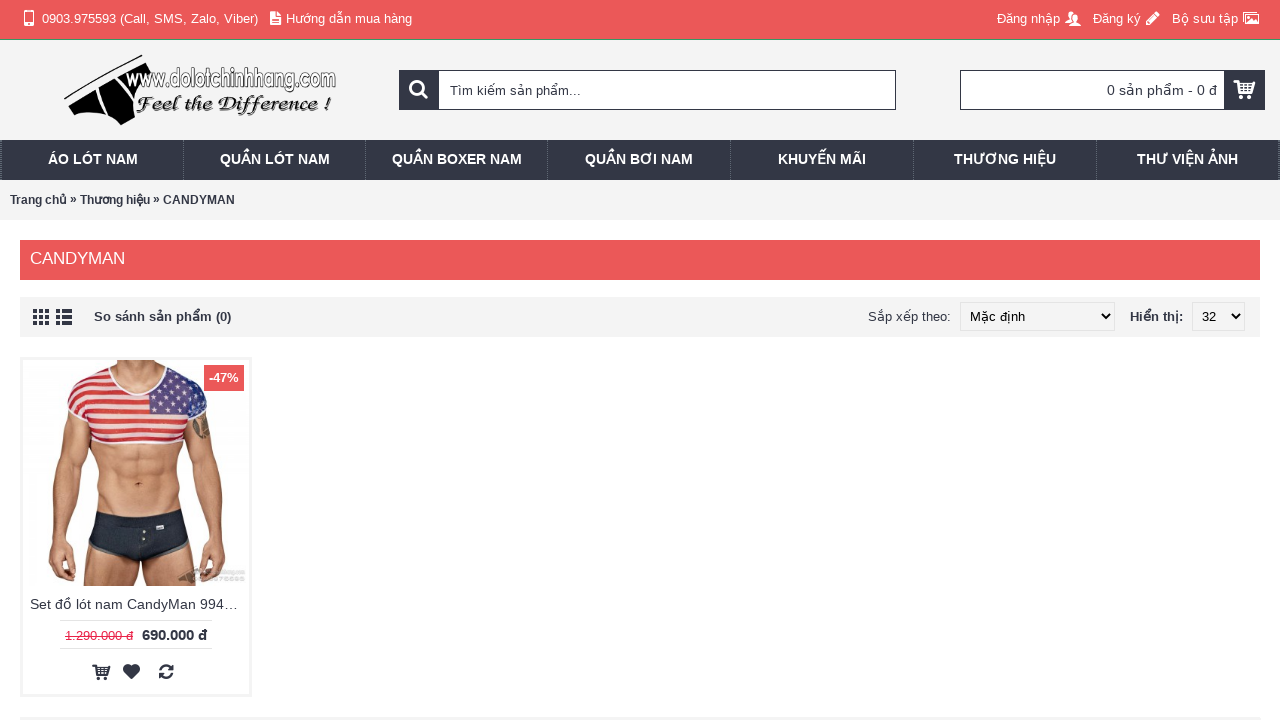

--- FILE ---
content_type: text/html; charset=utf-8
request_url: https://dolotchinhhang.com/quan-lot-nam-cao-cap-chinh-hang-candyman
body_size: 8792
content:
<!DOCTYPE html>
<html dir="ltr" lang="vi" class="webkit chrome chrome131 mac journal-desktop is-guest skin-10 responsive-layout extended-layout header-center header-center-sticky backface product-grid-second-image product-list-second-image manufacturer-page manufacturer-page-34 layout-5 route-product-manufacturer-info oc1 one-column" data-j2v="2.7.6">
<head>
<meta charset="UTF-8" />
<meta name="viewport" content="width=device-width, initial-scale=1, minimum-scale=1, maximum-scale=1, user-scalable=no">
<meta name="format-detection" content="telephone=no">
<!--[if IE]><meta http-equiv="X-UA-Compatible" content="IE=Edge,chrome=1"/><![endif]-->
<title>CANDYMAN</title>
<base href="https://dolotchinhhang.com/" />
<meta property="og:title" content="CANDYMAN" />
<meta property="og:site_name" content="dolotchinhhang.com - lot4all.com" />
<meta property="og:url" content="http://dolotchinhhang.com/quan-lot-nam-cao-cap-chinh-hang-candyman" />
<meta property="og:description" content="CANDYMAN" />
<meta property="og:type" content="website" />
<meta property="og:image" content="https://dolotchinhhang.com/image/cache/data/logo/logo-candyman-600x315.jpg" />
<meta property="og:image:width" content="600" />
<meta property="og:image:height" content="315" />
<meta property="twitter:card" content="summary" />
<meta property="twitter:title" content="CANDYMAN" />
<meta property="twitter:description" content="CANDYMAN" />
<meta property="twitter:image" content="https://dolotchinhhang.com/image/cache/data/logo/logo-candyman-200x200.jpg" />
<meta property="twitter:image:width" content="200" />
<meta property="twitter:image:height" content="200" />
<link href="https://dolotchinhhang.com/image/data/new/icon-dolotchinhhang.png" rel="icon" />
<link rel="stylesheet" href="//fonts.googleapis.com/css?family=Roboto+Slab:regular%7CRoboto:700&amp;subset=latin"/>
<link rel="stylesheet" href="https://dolotchinhhang.com/catalog/view/theme/journal2/css/j-strap.css?j2v=2.7.6"/>
<link rel="stylesheet" href="https://dolotchinhhang.com/catalog/view/javascript/jquery/ui/themes/ui-lightness/jquery-ui-1.8.16.custom.css?j2v=2.7.6"/>
<link rel="stylesheet" href="https://dolotchinhhang.com/catalog/view/theme/journal2/lib/owl-carousel/owl.carousel.css?j2v=2.7.6"/>
<link rel="stylesheet" href="https://dolotchinhhang.com/catalog/view/theme/journal2/lib/owl-carousel/owl.transitions.css?j2v=2.7.6"/>
<link rel="stylesheet" href="https://dolotchinhhang.com/catalog/view/theme/journal2/lib/magnific-popup/magnific-popup.css?j2v=2.7.6"/>
<link rel="stylesheet" href="https://dolotchinhhang.com/catalog/view/theme/journal2/css/hint.min.css?j2v=2.7.6"/>
<link rel="stylesheet" href="https://dolotchinhhang.com/catalog/view/theme/journal2/css/journal.css?j2v=2.7.6"/>
<link rel="stylesheet" href="https://dolotchinhhang.com/catalog/view/theme/journal2/css/features.css?j2v=2.7.6"/>
<link rel="stylesheet" href="https://dolotchinhhang.com/catalog/view/theme/journal2/css/header.css?j2v=2.7.6"/>
<link rel="stylesheet" href="https://dolotchinhhang.com/catalog/view/theme/journal2/css/module.css?j2v=2.7.6"/>
<link rel="stylesheet" href="https://dolotchinhhang.com/catalog/view/theme/journal2/css/pages.css?j2v=2.7.6"/>
<link rel="stylesheet" href="https://dolotchinhhang.com/catalog/view/theme/journal2/css/account.css?j2v=2.7.6"/>
<link rel="stylesheet" href="https://dolotchinhhang.com/catalog/view/theme/journal2/css/blog-manager.css?j2v=2.7.6"/>
<link rel="stylesheet" href="https://dolotchinhhang.com/catalog/view/theme/journal2/css/side-column.css?j2v=2.7.6"/>
<link rel="stylesheet" href="https://dolotchinhhang.com/catalog/view/theme/journal2/css/product.css?j2v=2.7.6"/>
<link rel="stylesheet" href="https://dolotchinhhang.com/catalog/view/theme/journal2/css/category.css?j2v=2.7.6"/>
<link rel="stylesheet" href="https://dolotchinhhang.com/catalog/view/theme/journal2/css/footer.css?j2v=2.7.6"/>
<link rel="stylesheet" href="https://dolotchinhhang.com/catalog/view/theme/journal2/css/icons.css?j2v=2.7.6"/>
<link rel="stylesheet" href="https://dolotchinhhang.com/catalog/view/theme/journal2/css/responsive.css?j2v=2.7.6"/>
<link rel="stylesheet" href="index.php?route=journal2/assets/css&amp;j2v=2.7.6" />
<script type="text/javascript" src="https://dolotchinhhang.com/catalog/view/theme/journal2/lib/jquery/jquery-1.8.3.min.js?j2v=2.7.6"></script>
<script type="text/javascript" src="https://dolotchinhhang.com/catalog/view/theme/journal2/lib/jquery.ui/jquery-ui-1.8.24.min.js?j2v=2.7.6"></script>
<script type="text/javascript" src="https://dolotchinhhang.com/catalog/view/javascript/common.js?j2v=2.7.6"></script>
<script type="text/javascript" src="https://dolotchinhhang.com/catalog/view/javascript/jquery/jquery.total-storage.min.js?j2v=2.7.6"></script>
<script type="text/javascript" src="https://dolotchinhhang.com/catalog/view/theme/journal2/lib/jquery.tabs/tabs.js?j2v=2.7.6"></script>
<script type="text/javascript" src="https://dolotchinhhang.com/catalog/view/theme/journal2/lib/owl-carousel/owl.carousel.js?j2v=2.7.6"></script>
<script type="text/javascript" src="https://dolotchinhhang.com/catalog/view/theme/journal2/lib/magnific-popup/jquery.magnific-popup.min.js?j2v=2.7.6"></script>
<script type="text/javascript" src="https://dolotchinhhang.com/catalog/view/theme/journal2/lib/actual/jquery.actual.min.js?j2v=2.7.6"></script>
<script type="text/javascript" src="https://dolotchinhhang.com/catalog/view/theme/journal2/lib/countdown/jquery.countdown.js?j2v=2.7.6"></script>
<script type="text/javascript" src="https://dolotchinhhang.com/catalog/view/theme/journal2/lib/image-zoom/jquery.imagezoom.min.js?j2v=2.7.6"></script>
<script type="text/javascript" src="https://dolotchinhhang.com/catalog/view/theme/journal2/lib/lazy/jquery.lazy.1.6.min.js?j2v=2.7.6"></script>
<script type="text/javascript" src="https://dolotchinhhang.com/catalog/view/theme/journal2/js/journal.js?j2v=2.7.6"></script>
<!--[if (gte IE 6)&(lte IE 8)]><script src="catalog/view/theme/journal2/lib/selectivizr/selectivizr.min.js"></script><![endif]-->
<script>
  (function(i,s,o,g,r,a,m){i['GoogleAnalyticsObject']=r;i[r]=i[r]||function(){
  (i[r].q=i[r].q||[]).push(arguments)},i[r].l=1*new Date();a=s.createElement(o),
  m=s.getElementsByTagName(o)[0];a.async=1;a.src=g;m.parentNode.insertBefore(a,m)
  })(window,document,'script','https://www.google-analytics.com/analytics.js','ga');

  ga('create', 'UA-82203950-1', 'auto');
  ga('send', 'pageview');

</script><script>
        Journal.COUNTDOWN = {
        DAYS    : "Ngày",
        HOURS   : "Giờ",
        MINUTES : "Phút",
        SECONDS : "Giây"
    };
        Journal.NOTIFICATION_BUTTONS = '<div class="notification-buttons"><a class="button notification-cart" href="https://dolotchinhhang.com/index.php?route=checkout/cart">Xem giỏ hàng</a><a class="button notification-checkout" href="https://dolotchinhhang.com/index.php?route=checkout/checkout">Thanh toán</a></div>';
</script>
</head>
<body>
<!--[if lt IE 9]>
<div class="old-browser">You are using an old browser. Please <a href="http://windows.microsoft.com/en-us/internet-explorer/download-ie">upgrade to a newer version</a> or <a href="http://browsehappy.com/">try a different browser</a>.</div>
<![endif]-->
<header class="journal-header-center journal-header-mega nolang-nocurr">

    <div class="journal-top-header j-min z-1"></div>
    <div class="journal-menu-bg j-min z-0"> </div>
    <div class="journal-center-bg j-100 z-0"> </div>

    <div id="header" class="journal-header row z-2">

        <div class="journal-links j-min xs-100 sm-100 md-50 lg-50 xl-50">
            <div class="links j-min">
                <a href="https://dolotchinhhang.com/index.php?route=information/contact" ><i style="margin-right: 5px; font-size: 16px" data-icon="&#xe198;"></i><span class="top-menu-link">0903.975593 (Call, SMS, Zalo, Viber)</span></a>
<a href="/huong-dan-mua-hang"  class="icon-only"><i style="margin-right: 5px; font-size: 16px" data-icon="&#xe6b2;"></i><span class="top-menu-link">Hướng dẫn mua hàng</span></a>            </div>
        </div>

        <div class="journal-secondary j-min xs-100 sm-100 md-50 lg-50 xl-50">
            <div class="links j-min">
                <a href="https://dolotchinhhang.com/index.php?route=account/login"  class="icon-only"><span class="top-menu-link">&#272;&#259;ng nh&#7853;p</span><i style="margin-left: 5px; font-size: 16px"  data-icon="&#xe1b5;"></i></a>
<a href="https://dolotchinhhang.com/index.php?route=account/register"  class="icon-only"><span class="top-menu-link">Đăng ký</span><i style="margin-left: 5px; font-size: 16px"  data-icon="&#xe629;"></i></a>
<a href="/bo-suu-tap-do-lot-nam"  class="icon-only"><span class="top-menu-link">Bộ sưu tập</span><i style="margin-left: 5px; font-size: 16px"  data-icon="&#xe69e;"></i></a>            </div>
        </div>

                <div class="journal-logo j-100 xs-100 sm-100 md-30 lg-30 xl-30">
                        <div id="logo">
                <a href="http://dolotchinhhang.com/">
                    <img src="https://dolotchinhhang.com/image/cache/data/new/logo-dolotchinhhang-2200x430.png" width="2200" height="430" alt="dolotchinhhang.com - lot4all.com" title="dolotchinhhang.com - lot4all.com" />                </a>
            </div>
                    </div>
        <div class="journal-search j-min xs-100 sm-50 md-45 lg-45 xl-45">
                        <div id="search" class="j-min">
                <div class="button-search j-min"><i></i></div>
                                <input type="text" name="search" placeholder="Tìm kiếm sản phẩm..." value="" autocomplete="off" />
                            </div>
                    </div>

        
        
        <div class="journal-cart row j-min xs-100 sm-50 md-25 lg-25 xl-25">
            <div id="cart">
  <div class="heading" >
    <a><span id="cart-total">0 sản phẩm - 0 đ</span><i></i></a>
  </div>
  <div class="content">
    <div class="cart-wrapper">
        <div class="empty">Giỏ hàng trống!</div>
      </div>
</div>
</div>        </div>

        <div class="journal-menu j-min xs-100 sm-100 md-100 lg-100 xl-100">
            <div class="mobile-trigger">DANH MỤC</div>
<ul class="super-menu mobile-menu menu-table" style="table-layout: fixed">
        <li class="mega-menu-categories ">
                <a href="http://dolotchinhhang.com/ao-lot-nam-cao-cap-chinh-hang" ><span class="main-menu-text">Áo lót nam</span></a>
                                                
        
        <span class="mobile-plus">+</span>
    </li>
        <li class="mega-menu-categories ">
                <a href="http://dolotchinhhang.com/quan-lot-nam-cao-cap-chinh-hang" ><span class="main-menu-text">Quần lót nam</span></a>
                        <div class="mega-menu">
            <div>
                        <div class="mega-menu-item xs-50 sm-25 md-25 lg-14 xl-14 menu-image-left ">
                <div>
                    <h3><a href="http://dolotchinhhang.com/quan-lot-nam-kieu-bikini">Bikini</a></h3>
                                        <a href="http://dolotchinhhang.com/quan-lot-nam-kieu-bikini"><img width="250" height="250" class="lazy" src="https://dolotchinhhang.com/image/cache/data/journal2/transparent-250x250.png" data-src="https://dolotchinhhang.com/image/cache/data/journal2/misc/Bikini-PetitQ-250x250.jpg" data-default-src="https://dolotchinhhang.com/image/cache/data/journal2/misc/Bikini-PetitQ-250x250.jpg" alt="Bikini"/></a>
                                                            <ul>
                                                                    </ul>
                                        <span class="clearfix"> </span>
                </div>
            </div>
                        <div class="mega-menu-item xs-50 sm-25 md-25 lg-14 xl-14 menu-image-left ">
                <div>
                    <h3><a href="http://dolotchinhhang.com/quan-lot-nam-kieu-brief">Brief</a></h3>
                                        <a href="http://dolotchinhhang.com/quan-lot-nam-kieu-brief"><img width="250" height="250" class="lazy" src="https://dolotchinhhang.com/image/cache/data/journal2/transparent-250x250.png" data-src="https://dolotchinhhang.com/image/cache/data/journal2/misc/Brief-Clever-gold-250x250.jpg" data-default-src="https://dolotchinhhang.com/image/cache/data/journal2/misc/Brief-Clever-gold-250x250.jpg" alt="Brief"/></a>
                                                            <ul>
                                                                    </ul>
                                        <span class="clearfix"> </span>
                </div>
            </div>
                        <div class="mega-menu-item xs-50 sm-25 md-25 lg-14 xl-14 menu-image-left ">
                <div>
                    <h3><a href="http://dolotchinhhang.com/quan-lot-nam-kieu-trunk">Trunk</a></h3>
                                        <a href="http://dolotchinhhang.com/quan-lot-nam-kieu-trunk"><img width="250" height="250" class="lazy" src="https://dolotchinhhang.com/image/cache/data/journal2/transparent-250x250.png" data-src="https://dolotchinhhang.com/image/cache/data/journal2/misc/Trunk-Ergowear-250x250.jpg" data-default-src="https://dolotchinhhang.com/image/cache/data/journal2/misc/Trunk-Ergowear-250x250.jpg" alt="Trunk"/></a>
                                                            <ul>
                                                                    </ul>
                                        <span class="clearfix"> </span>
                </div>
            </div>
                        <div class="mega-menu-item xs-50 sm-25 md-25 lg-14 xl-14 menu-image-left ">
                <div>
                    <h3><a href="http://dolotchinhhang.com/quan-lot-nam-kieu-boxer-brief">Boxer Brief</a></h3>
                                        <a href="http://dolotchinhhang.com/quan-lot-nam-kieu-boxer-brief"><img width="250" height="250" class="lazy" src="https://dolotchinhhang.com/image/cache/data/journal2/transparent-250x250.png" data-src="https://dolotchinhhang.com/image/cache/data/journal2/misc/BoxerBrief-Xtremen-250x250.jpg" data-default-src="https://dolotchinhhang.com/image/cache/data/journal2/misc/BoxerBrief-Xtremen-250x250.jpg" alt="Boxer Brief"/></a>
                                                            <ul>
                                                                    </ul>
                                        <span class="clearfix"> </span>
                </div>
            </div>
                        <div class="mega-menu-item xs-50 sm-25 md-25 lg-14 xl-14 menu-image-left ">
                <div>
                    <h3><a href="http://dolotchinhhang.com/quan-lot-nam-kieu-midway-brief">Midway Brief</a></h3>
                                        <a href="http://dolotchinhhang.com/quan-lot-nam-kieu-midway-brief"><img width="250" height="250" class="lazy" src="https://dolotchinhhang.com/image/cache/data/journal2/transparent-250x250.png" data-src="https://dolotchinhhang.com/image/cache/data/journal2/misc/MidwayBrief-Xtremen-250x250.jpg" data-default-src="https://dolotchinhhang.com/image/cache/data/journal2/misc/MidwayBrief-Xtremen-250x250.jpg" alt="Midway Brief"/></a>
                                                            <ul>
                                                                    </ul>
                                        <span class="clearfix"> </span>
                </div>
            </div>
                        <div class="mega-menu-item xs-50 sm-25 md-25 lg-14 xl-14 menu-image-left ">
                <div>
                    <h3><a href="http://dolotchinhhang.com/quan-lot-nam-kieu-long-johns">Long Johns</a></h3>
                                        <a href="http://dolotchinhhang.com/quan-lot-nam-kieu-long-johns"><img width="250" height="250" class="lazy" src="https://dolotchinhhang.com/image/cache/data/journal2/transparent-250x250.png" data-src="https://dolotchinhhang.com/image/cache/data/journal2/misc/LongJohns-inizio-250x250.jpg" data-default-src="https://dolotchinhhang.com/image/cache/data/journal2/misc/LongJohns-inizio-250x250.jpg" alt="Long Johns"/></a>
                                                            <ul>
                                                                    </ul>
                                        <span class="clearfix"> </span>
                </div>
            </div>
                        <div class="mega-menu-item xs-50 sm-25 md-25 lg-14 xl-14 menu-image-left ">
                <div>
                    <h3><a href="http://dolotchinhhang.com/quan-lot-nam-kieu-thong">Thong</a></h3>
                                        <a href="http://dolotchinhhang.com/quan-lot-nam-kieu-thong"><img width="250" height="250" class="lazy" src="https://dolotchinhhang.com/image/cache/data/journal2/transparent-250x250.png" data-src="https://dolotchinhhang.com/image/cache/data/journal2/misc/Thong-Clever-250x250.jpg" data-default-src="https://dolotchinhhang.com/image/cache/data/journal2/misc/Thong-Clever-250x250.jpg" alt="Thong"/></a>
                                                            <ul>
                                                                    </ul>
                                        <span class="clearfix"> </span>
                </div>
            </div>
                        <div class="mega-menu-item xs-50 sm-25 md-25 lg-14 xl-14 menu-image-left ">
                <div>
                    <h3><a href="http://dolotchinhhang.com/quan-lot-nam-kieu-jockstrap">Jockstrap</a></h3>
                                        <a href="http://dolotchinhhang.com/quan-lot-nam-kieu-jockstrap"><img width="250" height="250" class="lazy" src="https://dolotchinhhang.com/image/cache/data/journal2/transparent-250x250.png" data-src="https://dolotchinhhang.com/image/cache/data/journal2/misc/Jockstrap-PPU-250x250.jpg" data-default-src="https://dolotchinhhang.com/image/cache/data/journal2/misc/Jockstrap-PPU-250x250.jpg" alt="Jockstrap"/></a>
                                                            <ul>
                                                                    </ul>
                                        <span class="clearfix"> </span>
                </div>
            </div>
                        </div>
            <span class="clearfix"> </span>
        </div>
        <span class="clearfix"> </span>

                                        
        
        <span class="mobile-plus">+</span>
    </li>
        <li class="mega-menu-categories ">
                <a href="http://dolotchinhhang.com/quan-boxer-nam-cao-cap-chinh-hang" ><span class="main-menu-text">Quần boxer nam</span></a>
                                                
        
        <span class="mobile-plus">+</span>
    </li>
        <li class="mega-menu-categories ">
                <a href="http://dolotchinhhang.com/quan-boi-nam-cao-cap-chinh-hang" ><span class="main-menu-text">Quần bơi nam </span></a>
                                                
        
        <span class="mobile-plus">+</span>
    </li>
        <li class="mega-menu-categories ">
                <a href="http://dolotchinhhang.com/khuyen-mai" ><span class="main-menu-text">Khuyến mãi</span></a>
                                                
        
        <span class="mobile-plus">+</span>
    </li>
        <li class="mega-menu-brands ">
                <a><span class="main-menu-text">Thương hiệu</span></a>
                                        <div class="mega-menu">
            <div>
                        <div class="mega-menu-item xs-33 sm-25 md-16 lg-10 xl-10">
                <div>
                                                            <a href="http://dolotchinhhang.com/quan-lot-nam-ao-lot-nam-cao-cap-chinh-hang-2xist"> <img width="250" height="250" class="lazy" src="https://dolotchinhhang.com/image/cache/data/journal2/transparent-250x250.png" data-src="https://dolotchinhhang.com/image/cache/data/logo/logo-2xist-250x250.jpg" alt="2(X)IST"/></a>
                                        <ul>
                                            </ul>
                    <span class="clearfix"> </span>
                </div>
            </div>
                        <div class="mega-menu-item xs-33 sm-25 md-16 lg-10 xl-10">
                <div>
                                                            <a href="http://dolotchinhhang.com/quan-lot-quan-boi-nam-cao-cap adidas"> <img width="250" height="250" class="lazy" src="https://dolotchinhhang.com/image/cache/data/journal2/transparent-250x250.png" data-src="https://dolotchinhhang.com/image/cache/data/logo/logo-adidas-250x250.jpg" alt="ADIDAS"/></a>
                                        <ul>
                                            </ul>
                    <span class="clearfix"> </span>
                </div>
            </div>
                        <div class="mega-menu-item xs-33 sm-25 md-16 lg-10 xl-10">
                <div>
                                                            <a href="http://dolotchinhhang.com/quan-lot-nam-cao-cap-chinh-hang-andrew-christian"> <img width="250" height="250" class="lazy" src="https://dolotchinhhang.com/image/cache/data/journal2/transparent-250x250.png" data-src="https://dolotchinhhang.com/image/cache/data/logo/logo-andrew-christian-250x250.jpg" alt="ANDREW CHRISTIAN"/></a>
                                        <ul>
                                            </ul>
                    <span class="clearfix"> </span>
                </div>
            </div>
                        <div class="mega-menu-item xs-33 sm-25 md-16 lg-10 xl-10">
                <div>
                                                            <a href="http://dolotchinhhang.com/quan-lot-nam-cao-cap-c-in2"> <img width="250" height="250" class="lazy" src="https://dolotchinhhang.com/image/cache/data/journal2/transparent-250x250.png" data-src="https://dolotchinhhang.com/image/cache/data/logo/logo_cin2-250x250.jpg" alt="C-IN2"/></a>
                                        <ul>
                                            </ul>
                    <span class="clearfix"> </span>
                </div>
            </div>
                        <div class="mega-menu-item xs-33 sm-25 md-16 lg-10 xl-10">
                <div>
                                                            <a href="http://dolotchinhhang.com/quan-lot-nam-ao-lot-nam-cao-cap-chinh-hang-calvin-klein"> <img width="250" height="250" class="lazy" src="https://dolotchinhhang.com/image/cache/data/journal2/transparent-250x250.png" data-src="https://dolotchinhhang.com/image/cache/data/logo/logo-ck-underwear-250x250.jpg" alt="CALVIN KLEIN"/></a>
                                        <ul>
                                            </ul>
                    <span class="clearfix"> </span>
                </div>
            </div>
                        <div class="mega-menu-item xs-33 sm-25 md-16 lg-10 xl-10">
                <div>
                                                            <a href="http://dolotchinhhang.com/quan-lot-nam-cao-cap-chinh-hang-candyman"> <img width="250" height="250" class="lazy" src="https://dolotchinhhang.com/image/cache/data/journal2/transparent-250x250.png" data-src="https://dolotchinhhang.com/image/cache/data/logo/logo-candyman-250x250.jpg" alt="CANDYMAN"/></a>
                                        <ul>
                                            </ul>
                    <span class="clearfix"> </span>
                </div>
            </div>
                        <div class="mega-menu-item xs-33 sm-25 md-16 lg-10 xl-10">
                <div>
                                                            <a href="http://dolotchinhhang.com/quan-lot-nam-ao-lot-nam-cao-cap-chinh-hang-clever"> <img width="250" height="250" class="lazy" src="https://dolotchinhhang.com/image/cache/data/journal2/transparent-250x250.png" data-src="https://dolotchinhhang.com/image/cache/data/logo/logo-clever-moda-250x250.jpg" alt="CLEVER"/></a>
                                        <ul>
                                            </ul>
                    <span class="clearfix"> </span>
                </div>
            </div>
                        <div class="mega-menu-item xs-33 sm-25 md-16 lg-10 xl-10">
                <div>
                                                            <a href="http://dolotchinhhang.com/quan-lot-nam-cao-cap-cocksox"> <img width="250" height="250" class="lazy" src="https://dolotchinhhang.com/image/cache/data/journal2/transparent-250x250.png" data-src="https://dolotchinhhang.com/image/cache/data/logo/logo-cocksox-250x250.jpg" alt="COCKSOX"/></a>
                                        <ul>
                                            </ul>
                    <span class="clearfix"> </span>
                </div>
            </div>
                        <div class="mega-menu-item xs-33 sm-25 md-16 lg-10 xl-10">
                <div>
                                                            <a href="http://dolotchinhhang.com/quan-lot-nam-cao-cap-chinh-hang-cover-male"> <img width="250" height="250" class="lazy" src="https://dolotchinhhang.com/image/cache/data/journal2/transparent-250x250.png" data-src="https://dolotchinhhang.com/image/cache/data/logo/logo-covermale-250x250.jpg" alt="COVER MALE"/></a>
                                        <ul>
                                            </ul>
                    <span class="clearfix"> </span>
                </div>
            </div>
                        <div class="mega-menu-item xs-33 sm-25 md-16 lg-10 xl-10">
                <div>
                                                            <a href="http://dolotchinhhang.com/quan-lot-nam-cristiano-ronaldo-cr7"> <img width="250" height="250" class="lazy" src="https://dolotchinhhang.com/image/cache/data/journal2/transparent-250x250.png" data-src="https://dolotchinhhang.com/image/cache/data/logo/logo-cr7-250x250.jpg" alt="CRISTIANO RONALDO"/></a>
                                        <ul>
                                            </ul>
                    <span class="clearfix"> </span>
                </div>
            </div>
                        <div class="mega-menu-item xs-33 sm-25 md-16 lg-10 xl-10">
                <div>
                                                            <a href="http://dolotchinhhang.com/quan-lot-nam-cao-cap-chinh-hang-emporio-armani"> <img width="250" height="250" class="lazy" src="https://dolotchinhhang.com/image/cache/data/journal2/transparent-250x250.png" data-src="https://dolotchinhhang.com/image/cache/data/logo/logo-emporio-armani-250x250.jpg" alt="EMPORIO ARMANI"/></a>
                                        <ul>
                                            </ul>
                    <span class="clearfix"> </span>
                </div>
            </div>
                        <div class="mega-menu-item xs-33 sm-25 md-16 lg-10 xl-10">
                <div>
                                                            <a href="http://dolotchinhhang.com/quan-lot-nam-cao-cap-chinh-hang-ergowear"> <img width="250" height="250" class="lazy" src="https://dolotchinhhang.com/image/cache/data/journal2/transparent-250x250.png" data-src="https://dolotchinhhang.com/image/cache/data/logo/logo_ergowear-250x250.jpg" alt="ERGOWEAR"/></a>
                                        <ul>
                                            </ul>
                    <span class="clearfix"> </span>
                </div>
            </div>
                        <div class="mega-menu-item xs-33 sm-25 md-16 lg-10 xl-10">
                <div>
                                                            <a href="http://dolotchinhhang.com/quan-lot-nam-cao-cap-chinh-hang-go-softwear"> <img width="250" height="250" class="lazy" src="https://dolotchinhhang.com/image/cache/data/journal2/transparent-250x250.png" data-src="https://dolotchinhhang.com/image/cache/data/logo/logo-go-softwear-250x250.jpg" alt="GO SOFTWEAR"/></a>
                                        <ul>
                                            </ul>
                    <span class="clearfix"> </span>
                </div>
            </div>
                        <div class="mega-menu-item xs-33 sm-25 md-16 lg-10 xl-10">
                <div>
                                                            <a href="http://dolotchinhhang.com/quan-lot-nam-cao-cap-chinh-hang-gregg-homme"> <img width="250" height="250" class="lazy" src="https://dolotchinhhang.com/image/cache/data/journal2/transparent-250x250.png" data-src="https://dolotchinhhang.com/image/cache/data/logo/logo-gregg-homme-250x250.jpg" alt="GREGG HOMME"/></a>
                                        <ul>
                                            </ul>
                    <span class="clearfix"> </span>
                </div>
            </div>
                        <div class="mega-menu-item xs-33 sm-25 md-16 lg-10 xl-10">
                <div>
                                                            <a href="http://dolotchinhhang.com/quan-lot-nam-cao-cap-chinh-hang-hawai"> <img width="250" height="250" class="lazy" src="https://dolotchinhhang.com/image/cache/data/journal2/transparent-250x250.png" data-src="https://dolotchinhhang.com/image/cache/data/logo/logo_hawai-250x250.jpg" alt="HAWAI"/></a>
                                        <ul>
                                            </ul>
                    <span class="clearfix"> </span>
                </div>
            </div>
                        <div class="mega-menu-item xs-33 sm-25 md-16 lg-10 xl-10">
                <div>
                                                            <a href="http://dolotchinhhang.com/quan-lot-nam-cao-cap-chinh-hang-inizio"> <img width="250" height="250" class="lazy" src="https://dolotchinhhang.com/image/cache/data/journal2/transparent-250x250.png" data-src="https://dolotchinhhang.com/image/cache/data/logo/logo-inizio-250x250.jpg" alt="INIZIO"/></a>
                                        <ul>
                                            </ul>
                    <span class="clearfix"> </span>
                </div>
            </div>
                        <div class="mega-menu-item xs-33 sm-25 md-16 lg-10 xl-10">
                <div>
                                                            <a href="http://dolotchinhhang.com/inner-balance-wear"> <img width="250" height="250" class="lazy" src="https://dolotchinhhang.com/image/cache/data/journal2/transparent-250x250.png" data-src="https://dolotchinhhang.com/image/cache/data/logo/logo_innerbalancewear-250x250.jpg" alt="INNER BALANCE WEAR"/></a>
                                        <ul>
                                            </ul>
                    <span class="clearfix"> </span>
                </div>
            </div>
                        <div class="mega-menu-item xs-33 sm-25 md-16 lg-10 xl-10">
                <div>
                                                            <a href="http://dolotchinhhang.com/quan-lot-nam-cao-cap-chinh-hang-intymen"> <img width="250" height="250" class="lazy" src="https://dolotchinhhang.com/image/cache/data/journal2/transparent-250x250.png" data-src="https://dolotchinhhang.com/image/cache/data/logo/logo-intymen-250x250.jpg" alt="INTYMEN"/></a>
                                        <ul>
                                            </ul>
                    <span class="clearfix"> </span>
                </div>
            </div>
                        <div class="mega-menu-item xs-33 sm-25 md-16 lg-10 xl-10">
                <div>
                                                            <a href="http://dolotchinhhang.com/quan-lot-nam-cao-cap-chinh-hang-james-tudor"> <img width="250" height="250" class="lazy" src="https://dolotchinhhang.com/image/cache/data/journal2/transparent-250x250.png" data-src="https://dolotchinhhang.com/image/cache/data/logo/logo-james-tudor-250x250.jpg" alt="JAMES TUDOR"/></a>
                                        <ul>
                                            </ul>
                    <span class="clearfix"> </span>
                </div>
            </div>
                        <div class="mega-menu-item xs-33 sm-25 md-16 lg-10 xl-10">
                <div>
                                                            <a href="http://dolotchinhhang.com/quan-lot-nam-cao-cap-chinh-hang-jockey"> <img width="250" height="250" class="lazy" src="https://dolotchinhhang.com/image/cache/data/journal2/transparent-250x250.png" data-src="https://dolotchinhhang.com/image/cache/data/logo/logo-jockey-250x250.jpg" alt="JOCKEY"/></a>
                                        <ul>
                                            </ul>
                    <span class="clearfix"> </span>
                </div>
            </div>
                        <div class="mega-menu-item xs-33 sm-25 md-16 lg-10 xl-10">
                <div>
                                                            <a href="http://dolotchinhhang.com/quan-lot-nam-cao-cap-joe-snyder"> <img width="250" height="250" class="lazy" src="https://dolotchinhhang.com/image/cache/data/journal2/transparent-250x250.png" data-src="https://dolotchinhhang.com/image/cache/data/logo/logo-joe-snyder-250x250.jpg" alt="JOE SNYDER"/></a>
                                        <ul>
                                            </ul>
                    <span class="clearfix"> </span>
                </div>
            </div>
                        <div class="mega-menu-item xs-33 sm-25 md-16 lg-10 xl-10">
                <div>
                                                            <a href="http://dolotchinhhang.com/quan-lot-nam-ao-lot-nam-cao-cap-chinh-hang-jor"> <img width="250" height="250" class="lazy" src="https://dolotchinhhang.com/image/cache/data/journal2/transparent-250x250.png" data-src="https://dolotchinhhang.com/image/cache/data/logo/logo-jor-250x250.jpg" alt="JOR"/></a>
                                        <ul>
                                            </ul>
                    <span class="clearfix"> </span>
                </div>
            </div>
                        <div class="mega-menu-item xs-33 sm-25 md-16 lg-10 xl-10">
                <div>
                                                            <a href="http://dolotchinhhang.com/quan-lot-nam-ao-lot-nam-cao-cap-chinh-hang-kenneth-cole"> <img width="250" height="250" class="lazy" src="https://dolotchinhhang.com/image/cache/data/journal2/transparent-250x250.png" data-src="https://dolotchinhhang.com/image/cache/data/logo/logo-kenneth-cole-250x250.jpg" alt="KENNETH COLE"/></a>
                                        <ul>
                                            </ul>
                    <span class="clearfix"> </span>
                </div>
            </div>
                        <div class="mega-menu-item xs-33 sm-25 md-16 lg-10 xl-10">
                <div>
                                                            <a href="http://dolotchinhhang.com/quan-lot-nam-cao-cap-chinh-hang-magic-silk"> <img width="250" height="250" class="lazy" src="https://dolotchinhhang.com/image/cache/data/journal2/transparent-250x250.png" data-src="https://dolotchinhhang.com/image/cache/data/logo/logo-magic-silk-250x250.jpg" alt="MAGIC SILK"/></a>
                                        <ul>
                                            </ul>
                    <span class="clearfix"> </span>
                </div>
            </div>
                        <div class="mega-menu-item xs-33 sm-25 md-16 lg-10 xl-10">
                <div>
                                                            <a href="http://dolotchinhhang.com/quan-lot-nam-cao-cap-male-basics"> <img width="250" height="250" class="lazy" src="https://dolotchinhhang.com/image/cache/data/journal2/transparent-250x250.png" data-src="https://dolotchinhhang.com/image/cache/data/logo/logo-male-basics-250x250.jpg" alt="MALE BASICS"/></a>
                                        <ul>
                                            </ul>
                    <span class="clearfix"> </span>
                </div>
            </div>
                        <div class="mega-menu-item xs-33 sm-25 md-16 lg-10 xl-10">
                <div>
                                                            <a href="http://dolotchinhhang.com/quan-lot-nam-cao-cap-chinh-hang-male-power"> <img width="250" height="250" class="lazy" src="https://dolotchinhhang.com/image/cache/data/journal2/transparent-250x250.png" data-src="https://dolotchinhhang.com/image/cache/data/logo/logo-male-power-250x250.jpg" alt="MALE POWER"/></a>
                                        <ul>
                                            </ul>
                    <span class="clearfix"> </span>
                </div>
            </div>
                        <div class="mega-menu-item xs-33 sm-25 md-16 lg-10 xl-10">
                <div>
                                                            <a href="http://dolotchinhhang.com/quan-lot-nam-cao-cap-chinh-hang-manview"> <img width="250" height="250" class="lazy" src="https://dolotchinhhang.com/image/cache/data/journal2/transparent-250x250.png" data-src="https://dolotchinhhang.com/image/cache/data/logo/logo-manview-250x250.jpg" alt="MANVIEW"/></a>
                                        <ul>
                                            </ul>
                    <span class="clearfix"> </span>
                </div>
            </div>
                        <div class="mega-menu-item xs-33 sm-25 md-16 lg-10 xl-10">
                <div>
                                                            <a href="http://dolotchinhhang.com/quan-lot-nam-cao-cap-chinh-hang-michael-kors"> <img width="250" height="250" class="lazy" src="https://dolotchinhhang.com/image/cache/data/journal2/transparent-250x250.png" data-src="https://dolotchinhhang.com/image/cache/data/logo/logo-michael-kors-250x250.jpg" alt="MICHAEL KORS"/></a>
                                        <ul>
                                            </ul>
                    <span class="clearfix"> </span>
                </div>
            </div>
                        <div class="mega-menu-item xs-33 sm-25 md-16 lg-10 xl-10">
                <div>
                                                            <a href="http://dolotchinhhang.com/quan-lot-nam-cao-cap-modus-vivendi"> <img width="250" height="250" class="lazy" src="https://dolotchinhhang.com/image/cache/data/journal2/transparent-250x250.png" data-src="https://dolotchinhhang.com/image/cache/data/logo/logo-modus-vivendi-250x250.jpg" alt="MODUS VIVENDI"/></a>
                                        <ul>
                                            </ul>
                    <span class="clearfix"> </span>
                </div>
            </div>
                        <div class="mega-menu-item xs-33 sm-25 md-16 lg-10 xl-10">
                <div>
                                                            <a href="http://dolotchinhhang.com/quan-lot-nam-cao-cap-mundo-unico"> <img width="250" height="250" class="lazy" src="https://dolotchinhhang.com/image/cache/data/journal2/transparent-250x250.png" data-src="https://dolotchinhhang.com/image/cache/data/logo/logo-unico-250x250.jpg" alt="MUNDO UNICO"/></a>
                                        <ul>
                                            </ul>
                    <span class="clearfix"> </span>
                </div>
            </div>
                        <div class="mega-menu-item xs-33 sm-25 md-16 lg-10 xl-10">
                <div>
                                                            <a href="http://dolotchinhhang.com/nike"> <img width="250" height="250" class="lazy" src="https://dolotchinhhang.com/image/cache/data/journal2/transparent-250x250.png" data-src="https://dolotchinhhang.com/image/cache/data/logo/logo-nike-250x250.jpg" alt="NIKE"/></a>
                                        <ul>
                                            </ul>
                    <span class="clearfix"> </span>
                </div>
            </div>
                        <div class="mega-menu-item xs-33 sm-25 md-16 lg-10 xl-10">
                <div>
                                                            <a href="http://dolotchinhhang.com/quan-lot-nam-cao-cap-chinh-hang-petitq"> <img width="250" height="250" class="lazy" src="https://dolotchinhhang.com/image/cache/data/journal2/transparent-250x250.png" data-src="https://dolotchinhhang.com/image/cache/data/logo/logo-petitq-250x250.jpg" alt="PETITQ"/></a>
                                        <ul>
                                            </ul>
                    <span class="clearfix"> </span>
                </div>
            </div>
                        <div class="mega-menu-item xs-33 sm-25 md-16 lg-10 xl-10">
                <div>
                                                            <a href="http://dolotchinhhang.com/pierre-cardin"> <img width="250" height="250" class="lazy" src="https://dolotchinhhang.com/image/cache/data/journal2/transparent-250x250.png" data-src="https://dolotchinhhang.com/image/cache/data/logo/logo-pierre-cardin-250x250.jpg" alt="PIERRE CARDIN"/></a>
                                        <ul>
                                            </ul>
                    <span class="clearfix"> </span>
                </div>
            </div>
                        <div class="mega-menu-item xs-33 sm-25 md-16 lg-10 xl-10">
                <div>
                                                            <a href="http://dolotchinhhang.com/quan-lot-nam-cao-cap-chinh-hang-pikante"> <img width="250" height="250" class="lazy" src="https://dolotchinhhang.com/image/cache/data/journal2/transparent-250x250.png" data-src="https://dolotchinhhang.com/image/cache/data/logo/logo-pikante-250x250.jpg" alt="PIKANTE"/></a>
                                        <ul>
                                            </ul>
                    <span class="clearfix"> </span>
                </div>
            </div>
                        <div class="mega-menu-item xs-33 sm-25 md-16 lg-10 xl-10">
                <div>
                                                            <a href="http://dolotchinhhang.com/quan-lot-nam-cao-cap-chinh-hang-ppu"> <img width="250" height="250" class="lazy" src="https://dolotchinhhang.com/image/cache/data/journal2/transparent-250x250.png" data-src="https://dolotchinhhang.com/image/cache/data/logo/logo-ppu-250x250.jpg" alt="PPU"/></a>
                                        <ul>
                                            </ul>
                    <span class="clearfix"> </span>
                </div>
            </div>
                        <div class="mega-menu-item xs-33 sm-25 md-16 lg-10 xl-10">
                <div>
                                                            <a href="http://dolotchinhhang.com/quan-lot-nam-ao-lot-nam-cao-cap-chinh-hang-puma"> <img width="250" height="250" class="lazy" src="https://dolotchinhhang.com/image/cache/data/journal2/transparent-250x250.png" data-src="https://dolotchinhhang.com/image/cache/data/logo/logo-puma-250x250.jpg" alt="PUMA"/></a>
                                        <ul>
                                            </ul>
                    <span class="clearfix"> </span>
                </div>
            </div>
                        <div class="mega-menu-item xs-33 sm-25 md-16 lg-10 xl-10">
                <div>
                                                            <a href="http://dolotchinhhang.com/quan-lot-nam-cao-cap-chinh-hang-schiesser"> <img width="250" height="250" class="lazy" src="https://dolotchinhhang.com/image/cache/data/journal2/transparent-250x250.png" data-src="https://dolotchinhhang.com/image/cache/data/logo/logo-schiesser-250x250.jpg" alt="SCHIESSER"/></a>
                                        <ul>
                                            </ul>
                    <span class="clearfix"> </span>
                </div>
            </div>
                        <div class="mega-menu-item xs-33 sm-25 md-16 lg-10 xl-10">
                <div>
                                                            <a href="http://dolotchinhhang.com/seasons"> <img width="250" height="250" class="lazy" src="https://dolotchinhhang.com/image/cache/data/journal2/transparent-250x250.png" data-src="https://dolotchinhhang.com/image/cache/no_image-250x250.jpg" alt="SEA'SONS"/></a>
                                        <ul>
                                            </ul>
                    <span class="clearfix"> </span>
                </div>
            </div>
                        <div class="mega-menu-item xs-33 sm-25 md-16 lg-10 xl-10">
                <div>
                                                            <a href="http://dolotchinhhang.com/quan-lot-nam-cao-cap-shock-doctor"> <img width="250" height="250" class="lazy" src="https://dolotchinhhang.com/image/cache/data/journal2/transparent-250x250.png" data-src="https://dolotchinhhang.com/image/cache/data/logo/logo-shock-doctor-250x250.jpg" alt="SHOCK DOCTOR"/></a>
                                        <ul>
                                            </ul>
                    <span class="clearfix"> </span>
                </div>
            </div>
                        <div class="mega-menu-item xs-33 sm-25 md-16 lg-10 xl-10">
                <div>
                                                            <a href="http://dolotchinhhang.com/speedo"> <img width="250" height="250" class="lazy" src="https://dolotchinhhang.com/image/cache/data/journal2/transparent-250x250.png" data-src="https://dolotchinhhang.com/image/cache/data/logo/logo-speedo-250x250.jpg" alt="SPEEDO"/></a>
                                        <ul>
                                            </ul>
                    <span class="clearfix"> </span>
                </div>
            </div>
                        <div class="mega-menu-item xs-33 sm-25 md-16 lg-10 xl-10">
                <div>
                                                            <a href="http://dolotchinhhang.com/quan-lot-nam-cao-cap-chinh-hang-tommy-hilfiger"> <img width="250" height="250" class="lazy" src="https://dolotchinhhang.com/image/cache/data/journal2/transparent-250x250.png" data-src="https://dolotchinhhang.com/image/cache/data/logo/logo-tommy-hilfiger-250x250.jpg" alt="TOMMY HILFIGER"/></a>
                                        <ul>
                                            </ul>
                    <span class="clearfix"> </span>
                </div>
            </div>
                        <div class="mega-menu-item xs-33 sm-25 md-16 lg-10 xl-10">
                <div>
                                                            <a href="http://dolotchinhhang.com/quan-lot-nam-cao-cap-under-armour"> <img width="250" height="250" class="lazy" src="https://dolotchinhhang.com/image/cache/data/journal2/transparent-250x250.png" data-src="https://dolotchinhhang.com/image/cache/data/logo/logo-under-arrmour-250x250.jpg" alt="UNDER ARMOUR"/></a>
                                        <ul>
                                            </ul>
                    <span class="clearfix"> </span>
                </div>
            </div>
                        <div class="mega-menu-item xs-33 sm-25 md-16 lg-10 xl-10">
                <div>
                                                            <a href="http://dolotchinhhang.com/quan-lot-nam-cao-cap-chinh-hang-xtremen"> <img width="250" height="250" class="lazy" src="https://dolotchinhhang.com/image/cache/data/journal2/transparent-250x250.png" data-src="https://dolotchinhhang.com/image/cache/data/logo/logo-xtremen-250x250.jpg" alt="XTREMEN"/></a>
                                        <ul>
                                            </ul>
                    <span class="clearfix"> </span>
                </div>
            </div>
                        </div>
            <span class="clearfix"> </span>
        </div>
                        
        
        <span class="mobile-plus">+</span>
    </li>
        <li class="drop-down ">
                <a href="/thu-vien-anh" ><span class="main-menu-text">Thư viện ảnh</span></a>
                                                                
        
        <span class="mobile-plus">+</span>
    </li>
    </ul>        </div>
                <script>
            if($(window).width() < 760){
                $('.journal-header-center .journal-links').before($('.journal-header-center .journal-language'));
                $('.journal-header-center .journal-logo').after($('.journal-header-center .journal-search'));
            }
        </script>
            </div>
</header>
<div class="extended-container">
<div id="container" class="j-container">

<div id="notification"></div><div class="breadcrumb">
        <a href="http://dolotchinhhang.com/index.php?route=common/home">Trang chủ</a>
         &raquo; <a href="http://dolotchinhhang.com/index.php?route=product/manufacturer">Th&#432;&#417;ng hi&#7879;u</a>
         &raquo; <a href="http://dolotchinhhang.com/quan-lot-nam-cao-cap-chinh-hang-candyman">CANDYMAN</a>
    </div>
 
<div id="content">
  <h1 class="heading-title">CANDYMAN</h1>
      <div class="product-filter">
    <div class="display"><a onclick="display('grid');" class="grid-view"><i style="margin-right: 5px; color: rgb(51, 55, 69); font-size: 32px; top: 1px" data-icon="&#xe689;"></i></a><a onclick="display('list');" class="list-view"><i style="margin-right: 5px; color: rgb(51, 55, 69); font-size: 32px; top: 1px" data-icon="&#xe68c;"></i></a></div>
    <div class="product-compare"><a href="http://dolotchinhhang.com/index.php?route=product/compare" id="compare-total">So s&#225;nh s&#7843;n ph&#7849;m (0)</a></div>
    <div class="limit">Hi&#7875;n th&#7883;:      <select onchange="location = this.value;">
                        <option value="http://dolotchinhhang.com/quan-lot-nam-cao-cap-chinh-hang-candyman?limit=25">25</option>
                                <option value="http://dolotchinhhang.com/quan-lot-nam-cao-cap-chinh-hang-candyman?limit=32" selected="selected">32</option>
                                <option value="http://dolotchinhhang.com/quan-lot-nam-cao-cap-chinh-hang-candyman?limit=50">50</option>
                                <option value="http://dolotchinhhang.com/quan-lot-nam-cao-cap-chinh-hang-candyman?limit=75">75</option>
                                <option value="http://dolotchinhhang.com/quan-lot-nam-cao-cap-chinh-hang-candyman?limit=100">100</option>
                      </select>
    </div>
    <div class="sort"><b>S&#7855;p x&#7871;p theo:</b>
      <select onchange="location = this.value;">
                        <option value="http://dolotchinhhang.com/quan-lot-nam-cao-cap-chinh-hang-candyman?sort=p.sort_order&order=ASC" selected="selected">M&#7863;c &#273;&#7883;nh</option>
                                <option value="http://dolotchinhhang.com/quan-lot-nam-cao-cap-chinh-hang-candyman?sort=pd.name&order=ASC">T&#234;n (A - Z)</option>
                                <option value="http://dolotchinhhang.com/quan-lot-nam-cao-cap-chinh-hang-candyman?sort=pd.name&order=DESC">T&#234;n (Z - A)</option>
                                <option value="http://dolotchinhhang.com/quan-lot-nam-cao-cap-chinh-hang-candyman?sort=p.price&order=ASC">Gi&#225; (Th&#7845;p &gt; Cao)</option>
                                <option value="http://dolotchinhhang.com/quan-lot-nam-cao-cap-chinh-hang-candyman?sort=p.price&order=DESC">Gi&#225; (Cao &gt; Th&#7845;p)</option>
                                <option value="http://dolotchinhhang.com/quan-lot-nam-cao-cap-chinh-hang-candyman?sort=rating&order=DESC">&#272;&#225;nh gi&#225; (Cao nh&#7845;t)</option>
                                <option value="http://dolotchinhhang.com/quan-lot-nam-cao-cap-chinh-hang-candyman?sort=rating&order=ASC">&#272;&#225;nh gi&#225; (Th&#7845;p nh&#7845;t)</option>
                                <option value="http://dolotchinhhang.com/quan-lot-nam-cao-cap-chinh-hang-candyman?sort=p.model&order=ASC">Model (A - Z)</option>
                                <option value="http://dolotchinhhang.com/quan-lot-nam-cao-cap-chinh-hang-candyman?sort=p.model&order=DESC">Model (Z - A)</option>
                      </select>
    </div>
  </div>
  <div class="main-products product-list">
        <div class="">
              <div class="image">
            <a href="http://dolotchinhhang.com/set-do-lot-nam-candyman-99443-american-crop-top-brief-2-pieces"  class="has-second-image" style="background: url('https://dolotchinhhang.com/image/cache/data/Hinhsanpham/Candyman/candyman-99443-multi-colored-3-300x300.jpg') no-repeat;" >
                <img class="lazy first-image" width="705" height="211" src="https://dolotchinhhang.com/image/cache/data/journal2/transparent-300x300h.png" data-src="https://dolotchinhhang.com/image/cache/data/Hinhsanpham/Candyman/candyman-99443-multi-colored-1-300x300.jpg" title="Set đồ lót nam CandyMan 99443 American Crop-top &amp; Brief 2 Pieces" alt="Set đồ lót nam CandyMan 99443 American Crop-top &amp; Brief 2 Pieces" />
            </a>
                                                <span class="label-sale"><b>-47%</b></span>
                                                        </div>
              <div class="name"><a href="http://dolotchinhhang.com/set-do-lot-nam-candyman-99443-american-crop-top-brief-2-pieces">Set đồ lót nam CandyMan 99443 American Crop-top &amp; Brief 2 Pieces</a></div>
      <div class="description">
Set đồ l&oacute;t nam Candyman 99443 American l&agrave; sự kết hợp độc đ&aacute;o của 2 m&oacute;n..</div>
            <div class="price">
                <span class="price-old">1.290.000 đ</span> <span class="price-new" >690.000 đ</span>
                      </div>
                  <hr>
            <div class="cart ">
          <a onclick="addToCart('2342');" class="button hint--top" data-hint="Mua hàng"><i class="button-left-icon"></i><span class="button-cart-text">Mua hàng</span><i class="button-right-icon"></i></a>
      </div>
              <div class="wishlist"><a onclick="addToWishList('2342');" class="hint--top" data-hint="Thêm Yêu thích"><i class="wishlist-icon"></i><span class="button-wishlist-text">Thêm Yêu thích</span></a></div>
        <div class="compare"><a onclick="addToCompare('2342');" class="hint--top" data-hint="Thêm So sánh"><i class="compare-icon"></i><span class="button-compare-text">Thêm So sánh</span></a></div>
    </div>
      </div>
      <div class="pagination"><div class="results">Hiển thị 1 đến 1 trong 1 (1 Trang)</div></div>
    </div>
<script type="text/javascript"><!--
function display(view) {
    if (view == 'list') {
        $('.main-products.product-grid').attr('class', 'main-products product-list');
        $('.display a.grid-view').removeClass('selected');
        $('.display a.list-view').addClass('selected');

        $('.main-products.product-list > div').each(function(index, element) {
            $(this).attr('class','product-list-item xs-100 sm-100 md-100 lg-100 xl-100' + ($(this).hasClass('outofstock') ? ' outofstock' : '')).attr('data-respond','start: 150px; end: 300px; interval: 10px;');

            var html = '';

            html += '<div class="left">';

            var image = $(element).find('.image').html();

            if (image != null) {
                html += '<div class="image">' + image + '</div>';
            }
            html += '  <div class="name">' + $(element).find('.name').html() + '</div>';

            var price = $(element).find('.price').html();

            if (price != null) {
                html += '<div class="price">' + price  + '</div>';
            }

            html += '  <div class="description">' + $(element).find('.description').html() + '</div>';

            var rating = $(element).find('.rating').html();

            if (rating != null) {
                html += '<div class="rating">' + rating + '</div>';
            }

            html += '</div>';

            html += '<div class="right">';
            html += '  <div class="' + $(element).find('.cart').attr('class') + '">' + $(element).find('.cart').html() + '</div>';
            html += '  <div class="wishlist">' + $(element).find('.wishlist').html() + '</div>';
            html += '  <div class="compare">' + $(element).find('.compare').html() + '</div>';
            html += '</div>';

            $(element).html(html);
        });

        $.totalStorage('display', 'list');
    } else {
        $('.main-products.product-list').attr('class', 'main-products product-grid');
        $('.display a.grid-view').addClass('selected');
        $('.display a.list-view').removeClass('selected');

        $('.main-products.product-grid > div').each(function(index, element) {
            $(this).attr('class',"product-grid-item xs-50 sm-33 md-33 lg-25 xl-20 display-icon inline-button"  + ($(this).hasClass('outofstock') ? ' outofstock' : ''));

            var html = '';

            var image = $(element).find('.image').html();

            if (image != null) {
                html += '<div class="image">' + image + '</div>';
            }
            html += '<div class="product-details">';
            html += '<div class="name">' + $(element).find('.name').html() + '</div>';
            html += '<div class="description">' + $(element).find('.description').html() + '</div>';

            var price = $(element).find('.price').html();

            if (price != null) {
                html += '<div class="price">' + price  + '</div>';
            }

            var rating = $(element).find('.rating').html();

            if (rating != null) {
                html += '<div class="rating">' + rating + '</div>';
            }
            html += '<hr>';
            html += '<div class="' + $(element).find('.cart').attr('class') + '">' + $(element).find('.cart').html() + '</div>';
            html += '<div class="wishlist">' + $(element).find('.wishlist').html() + '</div>';
            html += '<div class="compare">' + $(element).find('.compare').html() + '</div>';
            html += '</div>';
            $(element).html('<div class="product-wrapper">'+html+'</div>');
        });

        $.totalStorage('display', 'grid');
    }

    $(window).trigger('list_grid_change');
    Journal.itemsEqualHeight();
    Journal.equalHeight($(".main-products .product-wrapper"), '.description');

    $(".main-products img.lazy").lazy({
        bind: 'event',
        visibleOnly: false,
        effect: "fadeIn",
        effectTime: 250
    });

                Journal.enableQuickView();
        Journal.quickViewStatus = true;
    
            $('.main-products > div').each(function () {
        var $new = $(this).find('.price-new');
        if ($new.length && $new.attr('data-end-date')) {
            $(this).find('.image').append('<div class="countdown"></div>');
        }
        Journal.countdown($(this).find('.countdown'), $new.attr('data-end-date'));
    });
    }

view = $.totalStorage('display');

if (view) {
    display(view);
} else {
    display('grid');
}
//--></script>
</div>
</div>
<footer class="fullwidth-footer">
    <div id="footer">
        <div class="row columns " style="background-attachment: scroll; margin-bottom: 25px">
    </div>
<div class="row columns " style="background-attachment: scroll">
        <div class="column  menu xs-100 sm-50 md-33 lg-25 xl-25 ">
                <h3>Thông tin dịch vụ</h3>
                        <div class="column-menu-wrap">
        <ul>
                                    <li><a href="/gioi-thieu">Giới thiệu</a></li>
                                                <li><a href="/huong-dan-mua-hang">Hướng dẫn mua hàng</a></li>
                                                <li><a href="/chinh-sach-va-quy-dinh-chunh">Chính sách và quy định chung</a></li>
                                                <li><a href="/chinh-sach-bao-mat-thong-tin">Chính sách bảo mật thông tin</a></li>
                                                <li><a href="/quy-dinh-va-hinh-thuc-thanh-toan">Quy định và hình thức thanh toán</a></li>
                                                <li><a href="/chinh-sach-van-chuyen-va-giao-nhan">Chính sách vận chuyển và giao nhận</a></li>
                                                <li><a href="/chinh-sach-doi-tra-hang-va-hoan-tien">Chính sách đổi/trả hàng và hoàn tiền</a></li>
                                </ul>
        </div>
            </div>
        <div class="column  menu xs-100 sm-50 md-33 lg-25 xl-25 ">
                <h3>Thông tin liên hệ</h3>
                        <div class="column-menu-wrap">
        <ul>
                                    <li><a href="https://dolotchinhhang.com/index.php?route=information/contact"><i style="margin-right: 5px; font-size: 16px" data-icon="&#xe698;"></i>Liên hệ với chúng tôi</a></li>
                                                <li><a href="#"><i style="margin-right: 5px; font-size: 16px" data-icon="&#xe198;"></i>0903.975593 (Call, SMS, Zalo, Viber)</a></li>
                                                <li><a href="#"><i style="margin-right: 5px; font-size: 16px" data-icon="&#xe61a;"></i>26 Nguyễn Văn Lượng, Phường 6, Q.Gò Vấp, Tp.HCM</a></li>
                                                <li><a href="https://www.facebook.com/lot4all.dolotchinhhang" target="_blank"><i style="margin-right: 5px; font-size: 16px" data-icon="&#xe680;"></i>Facebook</a></li>
                                                <li><a href="https://www.youtube.com/channel/UCdGPSAXMIw1_AGRBwwte7iQ" target="_blank"><i style="margin-right: 5px; font-size: 16px" data-icon="&#xe642;"></i>Youtube</a></li>
                                </ul>
        </div>
            </div>
        <div class="column  menu xs-100 sm-50 md-33 lg-25 xl-25 ">
                <h3>Cam kết của chúng tôi</h3>
                        <div class="column-menu-wrap">
        <ul>
                                    <li><a href="#"><i style="margin-right: 5px; font-size: 16px" data-icon="&#xe603;"></i>Hàng chính hãng 100%</a></li>
                                                <li><a href="#"><i style="margin-right: 5px; font-size: 16px" data-icon="&#xe603;"></i>Thông tin về sản phẩm đầy đủ, rõ ràng</a></li>
                                                <li><a href="#"><i style="margin-right: 5px; font-size: 16px" data-icon="&#xe603;"></i>Sản phẩm đúng thông tin, hình ảnh mô tả</a></li>
                                                <li><a href="#"><i style="margin-right: 5px; font-size: 16px" data-icon="&#xe603;"></i>Giá gốc chính hãng tốt nhất tại VN</a></li>
                                                <li><a href="#"><i style="margin-right: 5px; font-size: 16px" data-icon="&#xe603;"></i>Tư vấn, hỗ trợ nhiệt tình</a></li>
                                                <li><a href="#"><i style="margin-right: 5px; font-size: 16px" data-icon="&#xe603;"></i>Giao hàng nhanh chóng</a></li>
                                </ul>
        </div>
            </div>
        <div class="column  newsletter xs-100 sm-50 md-33 lg-25 xl-25 ">
                <h3>Đăng ký nhận bản tin</h3>
                        <div class="box journal-newsletter text-top " id="journal-newsletter-810996650" style="; ">
        <div class="box-content" style="background-color: rgb(63, 87, 101); background-attachment: scroll; padding: 20px">
                <span class="newsletter-text" style="color: rgb(255, 255, 255)">Đăng ký email để nhận thông tin khuyến mãi và các tin tức cập nhật từ chúng tôi</span>
                <span class="newsletter-input-wrap" style="height: 44px">
            <input type="text" class="newsletter-email" placeholder="Nhập địa chỉ email của bạn" style="background-color: rgb(56, 56, 56); color: rgb(255, 255, 255)" />
            <a class="newsletter-button button" onclick="Journal.newsletter($('#journal-newsletter-810996650'));" style="margin-top: 2px; right: 6px">Gửi</a>
        </span>
    </div>
</div>            </div>
    </div>    </div>
    <div class="bottom-footer fullwidth-bar">
        <div class="no-payments">
                        <div class="copyright">dolotchinhhang.com - lot4all.com, All Rights Reserved © 2020. Designed by lot4all.</div>
                                </div>
    </div>
</footer>
<div class="scroll-top"></div>
<script type="text/javascript" src="https://dolotchinhhang.com/catalog/view/theme/journal2/lib/swipebox/source/jquery.swipebox.js?j2v=2.7.6"></script>
<script type="text/javascript" src="https://dolotchinhhang.com/catalog/view/theme/journal2/lib/hover-intent/jquery.hoverIntent.min.js?j2v=2.7.6"></script>
<script type="text/javascript" src="https://dolotchinhhang.com/catalog/view/theme/journal2/lib/pnotify/jquery.pnotify.min.js?j2v=2.7.6"></script>
<script type="text/javascript" src="https://dolotchinhhang.com/catalog/view/theme/journal2/lib/autocomplete2/jquery.autocomplete2.min.js?j2v=2.7.6"></script>
<script type="text/javascript" src="https://dolotchinhhang.com/catalog/view/theme/journal2/lib/respond/respond.js?j2v=2.7.6"></script>
<script type="text/javascript" src="https://dolotchinhhang.com/catalog/view/theme/journal2/lib/sticky/jquery.sticky.js?j2v=2.7.6"></script>
<script type="text/javascript" src="https://dolotchinhhang.com/catalog/view/theme/journal2/js/init.js?j2v=2.7.6"></script>
<script type="text/javascript" src="index.php?route=journal2/assets/js&amp;j2v=2.7.6"></script>
</body>
<!--Start of Tawk.to Script-->
<script type="text/javascript">
var Tawk_API=Tawk_API||{}, Tawk_LoadStart=new Date();
(function(){
var s1=document.createElement("script"),s0=document.getElementsByTagName("script")[0];
s1.async=true;
s1.src='https://embed.tawk.to/58008454f434cc6ca44adc0e/default';
s1.charset='UTF-8';
s1.setAttribute('crossorigin','*');
s0.parentNode.insertBefore(s1,s0);
})();
</script>
<!--End of Tawk.to Script-->
</html>


--- FILE ---
content_type: text/css;charset=UTF-8
request_url: https://dolotchinhhang.com/index.php?route=journal2/assets/css&j2v=2.7.6
body_size: 11708
content:
/* Control Panel Settings */
.quickview .mfp-iframe-holder .mfp-content{height:530px}
.quickview .heading-title{font-weight: normal;font-family: Helvetica, Arial, sans-serif;font-style: normal;font-size: 20px;text-transform: none;color: rgb(255, 255, 255);background-color: rgb(235, 88, 88);padding-left:10px}
#more-details[data-hint]:after{color: rgb(255, 255, 255);background-color: rgb(51, 55, 69)}
#more-details i:before{content: '\e62c';font-size: 30px;color: rgb(255, 255, 255);top: -1px;left: 2px}
.quickview #content{background-color: rgb(228, 228, 228)}
.quickview h1.heading-title{text-align:left}
.label-latest{color: rgb(255, 255, 255);background-color: rgb(105, 185, 207)}
.label-sale{color: rgb(255, 255, 255);background-color: rgb(235, 88, 88)}
header .links > a, .mm-header-link a{font-weight: normal;font-family: Helvetica, Arial, sans-serif;font-style: normal;font-size: 13px;text-transform: none;color: rgb(255, 255, 255)}
.links .no-link{font-weight: normal;font-family: Helvetica, Arial, sans-serif;font-style: normal;font-size: 13px;text-transform: none;color: rgb(51, 55, 69)}
.journal-login .journal-secondary a, .journal-secondary .links > a, .mm-header-link a{font-weight: normal;font-family: Helvetica, Arial, sans-serif;font-style: normal;font-size: 13px;text-transform: none;color: rgb(255, 255, 255)}
.journal-secondary .no-link{font-weight: normal;font-family: Helvetica, Arial, sans-serif;font-style: normal;font-size: 13px;text-transform: none;color: rgb(51, 55, 69)}
.drop-down ul li a, .fly-drop-down ul li a{font-weight: normal;font-family: Helvetica, Arial, sans-serif;font-style: normal;font-size: 13px;text-transform: none}
.mega-menu-item h3{font-weight: normal;font-family: Helvetica, Arial, sans-serif;font-style: normal;font-size: 13px;text-transform: uppercase;color: rgb(255, 255, 255);background-color: rgb(235, 88, 88);padding-left:7px;padding-top:4px;padding-right:7px;padding-bottom:5px}
.mega-menu-item h3:hover{color: rgb(255, 255, 255);background-color: rgb(105, 185, 207)}
.mega-menu-categories .mega-menu-item ul li a{font-weight: normal;font-family: Helvetica, Arial, sans-serif;font-style: normal;font-size: 13px;text-transform: none;color: rgb(51, 55, 69)}
.mega-menu-categories .mega-menu-item ul li a:hover{color: rgb(235, 88, 88)}
.mega-menu-brands .mega-menu-item h3{font-weight: normal;font-family: Helvetica, Arial, sans-serif;font-style: normal;font-size: 13px;text-transform: uppercase;color: rgb(255, 255, 255);text-align:left;background-color: rgb(234, 35, 73)}
.mega-menu-html .mega-menu-item h3{font-weight: normal;font-family: Helvetica, Arial, sans-serif;font-style: normal;font-size: 13px;text-transform: uppercase;text-align:left}
.mega-menu-html .mega-menu-item .wrapper{color: rgb(51, 55, 69);padding-top:5px}
.super-menu > li > a{font-weight: bold;font-family: Helvetica, Arial, sans-serif;font-style: normal;font-size: 14px;text-transform: uppercase;color: rgb(255, 255, 255);line-height:38px}
.super-menu > li, .super-menu > li:last-of-type, .journal-desktop .menu-floated .float-right{border-left-style:dotted}
.drop-down ul li, .mobile-menu .drop-down ul li, .flyout-menu .fly-drop-down ul li{border-bottom-style:solid;border-color: rgb(244, 244, 244)}
.mega-menu-categories .mega-menu-item h3{text-align:left}
.mega-menu-brands .mega-menu-item img{border-width: 2px;border-style: solid;border-color: rgb(244, 244, 244)}
.mega-menu, .html-menu{background-color: rgb(255, 255, 255)}
.mobile-trigger:before{content: '\e618';font-size: 20px;color: rgb(250, 250, 250);top: -1px}
.drop-down .menu-plus:before{content: '\e60e';font-size: 11px;top: -3px}
.mega-menu-categories .mega-menu-item ul li a:before{content: '\e62c';font-size: 14px}
.mobile-trigger{font-weight: normal;font-family: Helvetica, Arial, sans-serif;font-style: normal;font-size: 14px;text-transform: uppercase;color: rgb(255, 255, 255)}
.journal-menu .mobile-menu > li .mobile-plus, .mobile-menu-on-tablet .journal-menu .mobile-menu > li .mobile-plus{background-color: rgb(63, 87, 101);color: rgb(255, 255, 255)}
.journal-header-default .links > a:hover, .journal-header-menu .links > a:hover{background-color: rgb(228, 228, 228)}
.journal-header-default .journal-links, .journal-header-menu .journal-links{background-color: rgb(244, 244, 244)}
.journal-header-default .links > a, .journal-header-menu .links > a{border-color: rgb(228, 228, 228)}
header .links > a:hover, .mm-header-link a:hover{color: rgb(51, 55, 69)}
.super-menu > li, .super-menu.menu-floated{background-color: rgb(51, 55, 69)}
.journal-menu-bg{background-color: rgb(51, 55, 69)}
.super-menu > li:hover > a{color: rgb(255, 255, 255)}
.super-menu > li:hover{background-color: rgb(235, 88, 88)}
.super-menu > li, .super-menu > li:last-of-type, .journal-desktop .menu-floated .float-left, .journal-desktop .menu-floated .float-right{border-color: rgb(95, 104, 116)}
.journal-login .journal-secondary a:hover, .journal-secondary .links > a:hover, .mm-header-link a:hover{color: rgb(51, 55, 69)}
.drop-down ul li:hover > a, .fly-drop-down ul li:hover > a{color: rgb(255, 255, 255)}
.drop-down ul li, .fly-drop-down ul li{background-color: rgb(255, 255, 255)}
.drop-down ul li:hover, .drop-down ul > li:hover > a, .fly-drop-down ul > li:hover > a{background-color: rgb(235, 88, 88)}
.drop-down ul li:hover > a i:before{color: rgb(255, 255, 255)}
.super-menu{border-right-width: 1px;border-left-width: 1px;border-style: dotted;border-color: rgb(95, 104, 116)}
.mega-menu .product-grid-item .price{display:inline-block}
.mega-menu .product-grid-item .cart .button{font-weight: normal;font-family: Helvetica, Arial, sans-serif;font-style: normal;font-size: 13px;text-transform: none;font-weight: normal;font-family: Helvetica, Arial, sans-serif;font-style: normal;font-size: 13px;text-transform: none}
.mega-menu{box-shadow:0 2px 8px -2px rgba(0, 0, 0, 0.4);padding:20px}
.drop-down ul{box-shadow:0 1px 8px -3px rgba(0, 0, 0, 0.5)}
.mega-menu-item > div, #header .mega-menu .product-wrapper{margin-right:15px}
.mega-menu-categories .mega-menu-item ul li.view-more a{font-weight: bold;font-family: Helvetica, Arial, sans-serif;font-style: normal;font-size: 11px;text-transform: none}
.mega-menu-column.mega-menu-html .wrapper p, .mega-menu-column.mega-menu-html .wrapper p span{font-weight: normal;font-family: Helvetica, Arial, sans-serif;font-style: normal;font-size: 13px;text-transform: none;color: rgb(51, 55, 69)}
.mega-menu-column > div > h3, .mega-menu-column > h3{font-weight: normal;font-family: Helvetica, Arial, sans-serif;font-style: normal;font-size: 13px;text-transform: uppercase;color: rgb(255, 255, 255);padding-top:4px;padding-right:7px;margin-bottom:10px;padding-bottom:5px;background-color: rgb(235, 88, 88);padding-left:7px}
.mobile .journal-menu .mobile-menu > li, .tablet.mobile-menu-on-tablet .journal-menu .mobile-menu > li{border-bottom-style:solid}
.quote .button:active{box-shadow:inset 0 1px 10px rgba(0, 0, 0, 0.8)}
.quote .button{font-weight: bold;font-family: Helvetica, Arial, sans-serif;font-style: normal;font-size: 17px;text-transform: uppercase;color: rgb(255, 255, 255);border-radius: 2px}
.product-info .left .image-additional a{padding:10px 10px 0 0}
.product-info .gallery-text{font-weight: normal;font-family: Helvetica, Arial, sans-serif;font-style: normal;font-size: 13px;text-transform: none}
.product-info .image .label-latest{display: block}
.product-info .image .label-sale{display: block}
.product-info .image .outofstock{display: block}
.product-options > div, .product-options > ul{font-weight: normal;font-family: Helvetica, Arial, sans-serif;font-style: normal;font-size: 13px;text-transform: none;margin-bottom:1px;background-color: rgb(244, 244, 244)}
.product-options > div a, .product-options > ul a{font-weight: normal;font-family: Helvetica, Arial, sans-serif;font-style: normal;font-size: 13px;text-transform: none}
.product-info .right .description .instock{font-weight: bold;font-family: Helvetica, Arial, sans-serif;font-style: normal;font-size: 13px;text-transform: none;color: rgb(51, 153, 101)}
.product-info .right .description .outofstock{font-weight: bold;font-family: Helvetica, Arial, sans-serif;font-style: normal;font-size: 13px;text-transform: none;color: rgb(234, 35, 73)}
.product-info .right .price .price-new, .product-info .right .price .product-price, .product-info .right .price li.price-new, .product-info .right .price li.product-price{font-weight: normal;font-family: Helvetica, Arial, sans-serif;font-style: normal;font-size: 35px;text-transform: none;color: rgb(51, 55, 69)}
.product-info .right .price .price-old, .product-info .right .price li.price-old{font-weight: normal;font-family: Helvetica, Arial, sans-serif;font-style: normal;font-size: 20px;text-transform: none;color: rgb(255, 255, 255)}
.product-info .right .price-old{background-color: rgb(235, 88, 88)}
.product-info .option > ul > li:active, .product-info .option > ul > li.selected{box-shadow:inset 0 0 8px rgba(0, 0, 0, 0.7)}
#content .product-info .options h3, .ms-sellerprofile.description h3{font-weight: normal;font-family: Helvetica, Arial, sans-serif;font-style: normal;font-size: 13px;text-transform: none;color: rgb(255, 255, 255);background-color: rgb(169, 184, 192)}
.product-info .option > ul > li{font-weight: normal;font-family: Helvetica, Arial, sans-serif;font-style: normal;font-size: 13px;text-transform: none;color: rgb(255, 255, 255);background-color: rgb(69, 115, 143)}
#button-cart:active, .product-info .right .cart div .button.enquiry-button:active{box-shadow:inset 0 1px 10px rgba(0, 0, 0, 0.8)}
#button-cart, .product-info .right .cart div .button.enquiry-button{font-weight: bold;font-family: Helvetica, Arial, sans-serif;font-style: normal;font-size: 20px;text-transform: uppercase;color: rgb(255, 255, 255)}
.product-info .right .wishlist-compare .links a{font-weight: normal;font-family: Helvetica, Arial, sans-serif;font-style: normal;font-size: 14px;text-transform: none;color: rgb(255, 255, 255)}
.product-info .right .wishlist-compare .links a:hover{color: rgb(51, 55, 69)}
#tabs a, #tabs li a{font-weight: normal;font-family: Helvetica, Arial, sans-serif;font-style: normal;font-size: 14px;text-transform: uppercase;color: rgb(255, 255, 255);background-color: rgb(51, 55, 69);box-shadow:none}
.tab-content > h1, .tab-content > h2, .tab-content > h3, .tab-content > h4, .tab-content > h5{font-weight: normal;font-family: Helvetica, Arial, sans-serif;font-style: normal;font-size: 13px;text-transform: none}
.product-info .right .journal-custom-tab ul, .product-info .right .journal-custom-tab ol{font-weight: normal;font-family: Helvetica, Arial, sans-serif;font-style: normal;font-size: 13px;text-transform: none}
.product-info .left .journal-custom-tab h3{font-weight: normal ;font-family: Helvetica, Arial, sans-serif ;font-style: normal ;font-size: 15px ;text-transform: none }
.product-info .left .journal-custom-tab, .product-info .left .journal-custom-tab p, .product-info .left .journal-custom-tab p span{font-weight: normal ;font-family: Helvetica, Arial, sans-serif ;font-style: normal ;font-size: 13px ;text-transform: none }
.product-info .left .journal-custom-tab{background-color: rgb(244, 244, 244);padding-right:10px;padding-bottom:10px;padding-left:10px;padding-top:10px}
.product-info .right .journal-custom-tab h3{font-weight: normal;font-family: Helvetica, Arial, sans-serif;font-style: normal;font-size: 15px;text-transform: none}
.product-info .right .journal-custom-tab, .product-info .right .journal-custom-tab p, .product-info .right .journal-custom-tab p span{font-weight: normal;font-family: Helvetica, Arial, sans-serif;font-style: normal;font-size: 13px;text-transform: none}
.product-info .gallery-text:before{content: '\e015';font-size: 16px}
#product-gallery .owl-prev:before{content: '\e62b';font-size: 18px;color: rgb(255, 255, 255);top: -1px;left: -1px}
#product-gallery .owl-next:before{content: '\e62c';font-size: 18px;color: rgb(255, 255, 255);top: -1px;left: 1px}
#button-cart .button-cart-text:before, #button-cart .button-cart-text:after{content: '\e180';font-size: 20px;color: rgb(255, 255, 255);top: 2px}
.product-info .right .wishlist-compare .links a:before{content: '\e662';font-size: 16px}
.product-info .right .wishlist-compare .links a+a:before{content: '\e025';font-size: 16px}
.product-info .right .options .option{border-color: rgb(189, 195, 199)}
.product-info .option > ul > li.selected, .product-info .option > ul > li:hover{color: rgb(255, 255, 255);background-color: rgb(235, 88, 88)}
.product-info .right .cart div .journal-stepper{color: rgb(255, 255, 255);background-color: rgb(169, 184, 192)}
.product-info .right .cart div .journal-stepper:hover{color: rgb(255, 255, 255);background-color: rgb(51, 55, 69)}
#button-cart:hover, .product-info .right .cart div .button.enquiry-button:hover, .quickview #more-details:hover{color: rgb(255, 255, 255)}
.product-info .right .wishlist-compare{background-color: rgb(169, 184, 192)}
#tabs a:hover, #tabs a.selected, #tabs li a:hover, #tabs li.active a{color: rgb(255, 255, 255);background-color: rgb(235, 88, 88)}
.product-info .tab-content, .tab-content, .quickview .tab-content{background-color: rgb(244, 244, 244)}
.tags a{background-color: rgb(235, 88, 88);font-weight: normal;font-family: Helvetica, Arial, sans-serif;font-style: normal;font-size: 13px;text-transform: none}
.tags a:hover{background-color: rgb(105, 185, 207);color: rgb(255, 255, 255)}
.tags b{background-color: rgb(51, 55, 69);font-weight: normal;font-family: Helvetica, Arial, sans-serif;font-style: normal;font-size: 13px;text-transform: none;color: rgb(255, 255, 255)}
.tags{text-align:left}
.tags a, .tags b{border-radius: 15px}
.product-info .right > div > div, .product-info .right > div > ul{padding-left:10px;padding-top:10px;padding-right:10px;padding-bottom:10px}
#product-gallery .owl-buttons.side-buttons div{width:22px;height:22px; line-height:22px;background-color: rgb(235, 88, 88);margin-top:-5px}
#product-gallery .owl-buttons.side-buttons div:hover{background-color: rgb(69, 115, 143)}
#product-gallery .owl-next:hover:before, #product-gallery .owl-prev:hover:before{color: rgb(255, 255, 255)}
.product-info .right .options .option b, .product-info .right .options .option .control-label{font-weight: normal;font-family: Helvetica, Arial, sans-serif;font-style: normal;font-size: 13px;text-transform: none}
.attribute tbody td{text-align:left}
.product-sold-count-text{font-weight: 400;font-family: "Roboto Slab";font-style: normal;font-size: 15px;text-transform: none}
.product-page .heading-title{text-align:left;font-weight: bold;font-family: Helvetica, Arial, sans-serif;font-style: normal;font-size: 16px;text-transform: none}
.attribute tr td:first-child{text-align:left}
.product-info .right .options .option label{font-weight: normal;font-family: Helvetica, Arial, sans-serif;font-style: normal;font-size: 13px;text-transform: none}
body{font-weight: normal;font-family: Helvetica, Arial, sans-serif;font-style: normal;font-size: 13px;text-transform: none;color: rgb(51, 55, 69);background-repeat: repeat;background-position: center top;background-attachment: scroll;background-color: rgb(255, 255, 255)}
.heading-title, .box-heading, #blogArticle .articleHeader h1, .oc-filter .panel-heading{text-align:left;line-height:38px;background-color: rgb(235, 88, 88)}
.secondary-title, #content #review-title{text-align:left;font-weight: bold;font-family: Helvetica, Arial, sans-serif;font-style: normal;font-size: 14px;text-transform: none;color: rgb(255, 255, 255);padding-top:8px; padding-bottom:8px;padding-left:10px; padding-right:10px;background-color: rgb(95, 104, 116)}
.heading-title, .box-heading, #blogArticle .articleHeader h1, #swipebox-caption, .journal-carousel .htabs.single-tab a:hover, .journal-carousel .htabs.single-tab a.selected, .oc-filter .panel-heading{font-weight: normal;font-family: Helvetica, Arial, sans-serif;font-style: normal;font-size: 17px;text-transform: none;color: rgb(255, 255, 255)}
.button:active, #quickcheckout .button:active, .modal-footer .btn:active{box-shadow:inset 0 1px 10px rgba(0, 0, 0, 0.8)}
.button, .side-column .box-content a.button, #quickcheckout .button, .modal-footer .btn{font-weight: 700;font-family: "Roboto";font-style: normal;font-size: 14px;text-transform: none;color: rgb(255, 255, 255)}
.button, #quickcheckout .button, .modal-footer .btn{padding:0 10px;line-height:30px;background-color: rgb(235, 88, 88)}
.breadcrumb{font-weight: bold;font-family: Helvetica, Arial, sans-serif;font-style: normal;font-size: 12px;text-transform: none;background-color: rgb(244, 244, 244);border-color: rgb(228, 228, 228);padding-left:0px; padding-right:0px;;display:block}
.scroll-top:before{content: '\e021';font-size: 45px;color: rgb(63, 87, 101)}
#container{background-attachment: scroll;background-color: rgb(255, 255, 255)}
.extended-layout .extended-container{background-attachment: scroll;background-color: rgb(255, 255, 255)}
a{color: rgb(235, 88, 88)}
a:hover{color: rgb(105, 185, 207)}
.button:hover, .side-column .box-content a.button:hover, #quickcheckout .button:hover, .modal-footer .btn:hover{color: rgb(255, 255, 255)}
.button:hover, #quickcheckout .button:hover, .modal-footer .btn:hover{background-color: rgb(51, 55, 69);border-color: rgb(235, 88, 88)}
.breadcrumb a:hover{color: rgb(235, 88, 88)}
.scroll-top:hover:before{color: rgb(105, 185, 207)}
.heading-title, .box-heading, #blogArticle .articleHeader h1, .journal-carousel .htabs.single-tab a, .oc-filter .panel-heading{padding-left:10px}
.extended-container:before{background-color: rgb(244, 244, 244)}
.box-sections ul li, .custom-sections .box-heading.box-sections{border-right-style:solid;border-color: rgb(255, 255, 255)}
.custom-sections .box-heading{border-bottom-width: 0px;border-style: solid;background-color: rgb(235, 88, 88)}
.box-sections ul li a{font-weight: normal;font-family: Helvetica, Arial, sans-serif;font-style: normal;font-size: 15px;text-transform: uppercase;color: rgb(255, 255, 255);line-height:38px}
.box-sections ul li a:hover, .box-sections ul li a.selected{color: rgb(255, 255, 255);background-color: rgb(51, 55, 69)}
#footer{margin-top:20px;margin-bottom:0px}
footer .column > h3{border-bottom-style:dotted;text-align:left;font-weight: bold;font-family: Helvetica, Arial, sans-serif;font-style: normal;font-size: 15px;text-transform: uppercase;color: rgb(255, 255, 255);border-color: rgb(95, 104, 116)}
footer .column-menu-wrap > ul li{font-weight: normal;font-family: Helvetica, Arial, sans-serif;font-style: normal;font-size: 14px;text-transform: none;color: rgb(255, 255, 255)}
footer .contacts{box-shadow:none;border-top-width: 1px;border-style: dotted;border-color: rgb(95, 104, 116)}
footer .contacts [data-hint]:after{border-radius: 3px;color: rgb(255, 255, 255);background-color: rgb(235, 88, 88)}
.bottom-footer{box-shadow:none;background-color: rgb(235, 88, 88)}
footer, .boxed-footer #footer{background-color: rgb(51, 55, 69)}
footer .column-menu-wrap > ul li:hover a{color: rgb(235, 88, 88)}
footer .column-text-wrap{color: rgb(255, 255, 255);font-weight: normal;font-family: Helvetica, Arial, sans-serif;font-style: normal;font-size: 13px;text-transform: none}
footer .contacts i{background-color: rgb(69, 115, 143)}
footer a .contacts-text:hover{color: rgb(235, 88, 88)}
footer .contacts-text{font-weight: normal;font-family: Helvetica, Arial, sans-serif;font-style: normal;font-size: 18px;text-transform: none;color: rgb(255, 255, 255)}
.fullwidth-footer, .boxed-footer #footer{background-repeat: repeat;background-position: center top;background-attachment: scroll}
.bottom-footer .copyright a:hover{color: rgb(51, 55, 69)}
.bottom-footer .copyright a{color: rgb(244, 244, 244)}
.bottom-footer .copyright{font-weight: normal;font-family: Helvetica, Arial, sans-serif;font-style: normal;font-size: 13px;text-transform: none;color: rgb(255, 255, 255)}
.column.products .product-grid-item{padding:6px 0;border-bottom-style:dotted;border-color: rgb(95, 104, 116)}
.column.products .product-grid-item .name a, .footer-post-title{font-weight: normal;font-family: Helvetica, Arial, sans-serif;font-style: normal;font-size: 13px;text-transform: none;color: rgb(255, 255, 255)}
.column.products .product-grid-item .name a:hover{color: rgb(105, 185, 207)}
.column.products .product-grid-item .price, .column.products .product-grid-item .price-new{font-weight: normal;font-family: Helvetica, Arial, sans-serif;font-style: normal;font-size: 13px;text-transform: none;color: rgb(255, 255, 255)}
.column.products .product-grid-item .name a{white-space:nowrap}
footer .column-text-wrap p{line-height:16px}
.footer-post{padding:7px 0;border-bottom-style:dotted;border-color: rgb(95, 104, 116)}
.footer-post-title{white-space:nowrap; line-height:1.1;;font-weight: normal;font-family: Helvetica, Arial, sans-serif;font-style: normal;font-size: 13px;text-transform: none}
.journal-top-header{box-shadow:none;background-color: rgb(235, 88, 88)}
#cart .heading i{border-left-style:solid;background-color: rgb(51, 55, 69)}
.mini-cart-info table tr{border-bottom-style:solid;border-bottom-color: rgb(244, 244, 244)}
#cart .content .cart-wrapper{box-shadow:0 2px 5px rgba(0, 0, 0, 0.10)}
#cart .heading, .ie9 #cart button.heading{font-weight: normal;font-family: Helvetica, Arial, sans-serif;font-style: normal;font-size: 14px;text-transform: none;color: rgb(51, 55, 69)}
.journal-header-center #cart{border-width: 1px;border-style: solid;border-color: rgb(51, 55, 69);background-color: rgb(255, 255, 255)}
.mini-cart-info, #cart .empty{font-weight: normal;font-family: Helvetica, Arial, sans-serif;font-style: normal;font-size: 13px;text-transform: none}
.mini-cart-info table tr td.image img{border-width: 3px;border-style: solid;border-color: rgb(244, 244, 244)}
.mini-cart-info{max-height:298px}
.mini-cart-total{font-weight: bold;font-family: Helvetica, Arial, sans-serif;font-style: normal;font-size: 14px;text-transform: none;background-color: rgb(228, 228, 228)}
.button-search, .journal-header-center .button-search{border-right-style:solid}
#search input{font-weight: normal;font-family: Helvetica, Arial, sans-serif;font-style: normal;font-size: 13px;text-transform: none;background-color: rgb(255, 255, 255)}
.journal-header-center #search input{border-width: 1px;border-style: solid;border-color: rgb(51, 55, 69);background-color: rgb(255, 255, 255)}
.autocomplete2-suggestions{box-shadow:0 1px 8px -3px rgba(0,0,0,.5);background-color: rgb(255, 255, 255)}
.autocomplete2-suggestion .p-name{font-weight: normal;font-family: Helvetica, Arial, sans-serif;font-style: normal;font-size: 13px;text-transform: none}
.autocomplete2-suggestion span.p-price{font-weight: normal;font-family: Helvetica, Arial, sans-serif;font-style: normal;font-size: 13px;text-transform: none;display:block}
.autocomplete2-suggestions > div{max-height:350px}
.journal-language .dropdown-menu > li, .journal-currency .dropdown-menu > li{border-top-style:solid;border-top-style:solid}
.journal-language .dropdown-menu, .journal-currency .dropdown-menu{border-radius: 3px;background-color: rgb(255, 255, 255);box-shadow:0 2px 2px rgba(0, 0, 0, 0.15)}
.journal-currency form .currency-symbol{border-radius: 50%;background-color: rgb(255, 255, 255)}
#cart .heading i:before{content: '\e180';font-size: 22px;color: rgb(255, 255, 255);top: -1px}
.button-search i:before{content: '\e697';font-size: 20px;color: rgb(255, 255, 255)}
header, .journal-header-center{background-color: rgb(244, 244, 244);background-repeat: repeat;background-position: center top;background-attachment: scroll}
.journal-header-default #logo, .journal-header-menu #logo{background-color: rgb(255, 255, 255)}
.journal-cart{background-color: rgb(234, 35, 73)}
#cart .content .cart-wrapper, .oc2 #cart .checkout{background-color: rgb(255, 255, 255)}
.mini-cart-info table tr td.remove i{color: rgb(235, 88, 88)}
.mini-cart-info table tr td.remove i:hover, .firefox .mini-cart-info table tr td.remove button:hover i{color: rgb(105, 185, 207)}
.autocomplete2-suggestion{border-bottom-style:solid;border-color: rgb(244, 244, 244)}
.autocomplete2-suggestion:hover{background-color: rgb(250, 250, 250)}
.button-search:hover i:before{color: rgb(255, 255, 255)}
.button-search{background-color: rgb(51, 55, 69);border-color:rgb(51, 55, 69)}
.button-search:hover{background-color: rgb(235, 88, 88)}
.journal-language .dropdown-menu > li > a, header .journal-currency .dropdown-menu > li > a{color: rgb(51, 55, 69)}
.journal-language .dropdown-menu > li > a:hover, header .journal-currency .dropdown-menu > li > a:hover{color: rgb(51, 55, 69)}
.journal-language .dropdown-menu > li > a:hover, .journal-currency .dropdown-menu > li > a:hover{background-color: rgb(244, 244, 244)}
.journal-header-center .journal-language form > div, .journal-header-center .journal-currency form > div{border-color: rgb(221, 0, 23)}
header{box-shadow:none}
#cart{box-shadow:0 1px 5px -2px rgba(0, 0, 0, 0.6)}
.journal-header-center .journal-top-header, .journal-header-center .journal-secondary{border-bottom-style:solid; border-top-style:solid;;border-color: rgb(51, 153, 101)}
.journal-header-mega #logo a{text-align:left}
.autocomplete2-suggestion .p-image{display:block}
.product-wrapper{border-width: 3px;border-style: solid;border-color: rgb(244, 244, 244);background-color: rgb(255, 255, 255);box-shadow:none}
.product-wrapper:hover{border-color: rgb(235, 88, 88)}
.product-grid-item .image .label-latest{display: block}
.product-grid-item .image .label-sale{display: block}
.product-grid-item .image .outofstock{display: block}
.product-grid-item .name a, .posts h2 a{white-space:nowrap;font-weight: normal;font-family: Helvetica, Arial, sans-serif;font-style: normal;font-size: 14px;text-transform: none;color: rgb(51, 55, 69)}
.product-grid-item .price{display:inline-block;;border-top-width: 1px;border-bottom-width: 1px;border-style: solid;border-color: rgb(228, 228, 228);padding-top:5px;padding-right:5px;padding-bottom:5px;padding-left:5px;display:inline-block}
.product-details:before{font-size: 25px;color: rgb(255, 255, 255)}
.product-grid-item .cart .button:active{box-shadow:inset 0 1px 10px rgba(0, 0, 0, 0.8)}
.product-grid-item .cart .button{background-color: rgba(0, 0, 0, 0)}
.product-grid-item .cart .button[data-hint]:after{background-color: rgb(235, 88, 88)}
.product-grid-item .quickview-button .button:active{box-shadow:inset 0 1px 10px rgba(0, 0, 0, 0.8)}
.product-grid-item .quickview-button {margin-left: -19px;margin-top: -20px}
.product-grid-item .quickview-button .button{border-radius: 50%}
.product-grid-item .quickview-button .button[data-hint]:after{color: rgb(255, 255, 255);background-color: rgb(51, 55, 69)}
.product-grid-item.display-icon .wishlist-icon, .product-grid-item.display-icon .compare-icon{border-radius: 50%;width:25px;height:25px; padding:0;}
.product-grid-item .wishlist [data-hint]:after, .product-grid-item .compare [data-hint]:after{color: rgb(255, 255, 255);background-color: rgb(235, 88, 88)}
.product-grid-item .cart .button-left-icon:before, .product-grid-item .cart .button-right-icon:before{content: '\e180';font-size: 18px;color: rgb(51, 55, 69)}
.product-grid-item .quickview-button .button-left-icon:before, .product-grid-item .quickview-button .button-right-icon:before{content: '\e015';font-size: 22px;color: rgb(255, 255, 255);top: -1px}
.product-grid-item .wishlist-icon:before{content: '\e662';font-size: 17px;color: rgb(51, 55, 69)}
.product-grid-item .compare-icon:before{content: '\e025';font-size: 17px;color: rgb(51, 55, 69)}
.product-grid-item .price, .product-grid-item .price-new{font-weight: bold;font-family: Helvetica, Arial, sans-serif;font-style: normal;font-size: 15px;text-transform: none;color: rgb(51, 55, 69)}
.product-grid-item .price-old, .compare-info .price-old, .autocomplete2-suggestion span.p-price .price-old{font-weight: normal;font-family: Helvetica, Arial, sans-serif;font-style: normal;font-size: 13px;text-transform: none;color: rgb(234, 35, 73)}
.product-grid-item .cart .button, .side-column .box-content .cart a.button{font-weight: normal;font-family: Helvetica, Arial, sans-serif;font-style: normal;font-size: 13px;text-transform: none}
.product-grid-item .wishlist a, .product-grid-item .compare a{font-weight: normal;font-family: Helvetica, Arial, sans-serif;font-style: normal;font-size: 11px;text-transform: none;color: rgb(51, 55, 69)}
.product-grid-item .name a:hover, .side-column .product-grid-item .name a:hover, .posts h2 a:hover{color: rgb(235, 88, 88)}
.product-grid-item .rating{top:-35px;margin-left:-47px;display:block}
.product-grid-item .cart{margin-bottom:10px}
.product-grid-item .description{display:none}
#content .category-info p, #content .category-info p span{font-weight: normal;font-family: Helvetica, Arial, sans-serif;font-style: normal;font-size: 13px;text-transform: none}
.category-list ul li a, .refine-category-name{font-weight: normal;font-family: Helvetica, Arial, sans-serif;font-style: normal;font-size: 13px;text-transform: none;color: rgb(51, 55, 69)}
.category-list ul li:after{color: rgb(228, 228, 228)}
.category-list{background-color: rgb(51, 55, 69)}
.refine-image a{background-color: rgb(255, 255, 255);padding:4px}
.refine-image a:hover{background-color: rgb(235, 88, 88)}
.product-filter{background-color: rgb(244, 244, 244)}
.product-filter, .product-compare a{font-weight: bold;font-family: Helvetica, Arial, sans-serif;font-style: normal;font-size: 13px;text-transform: none;color: rgb(51, 55, 69)}
.pagination b, .pagination a:hover{color: rgb(255, 255, 255)}
.category-list ul li a:hover, .refine-image a:hover .refine-category-name{color: rgb(255, 255, 255)}
.pagination{background-color: rgb(244, 244, 244);box-shadow:1px 1px 0px rgba(0,0,0,.04)}
.product-filter .display a i:hover, .product-filter .display a.active i{color:rgb(235, 88, 88) !important}
.product-compare a:hover{color: rgb(235, 88, 88)}
#infscr-loading div{color: rgb(241, 196, 15)}
.pagination a, .pagination b, .pagination li{border-radius: 50%}
.pagination a{background-color: rgb(255, 255, 255);font-weight: normal;font-family: Helvetica, Arial, sans-serif;font-style: normal;font-size: 13px;text-transform: none;color: rgb(51, 55, 69)}
.pagination b, .pagination a:hover, .pagination li.active {background-color: rgb(235, 88, 88)}
.pagination .results, .dataTables_info{font-weight: bold;font-family: Helvetica, Arial, sans-serif;font-style: normal;font-size: 13px;text-transform: none}
.category-page .heading-title{text-align:left;font-weight: normal;font-family: Helvetica, Arial, sans-serif;font-style: normal;font-size: 13px;text-transform: none}
.tp-bannertimer, .tp-bannertimer.tp-bottom{height:3px;background-color: rgb(235, 88, 88)}
.tp-bullets.tp-thumbs .bullet:before{opacity:.4}
.tp-bullets.tp-thumbs .bullet.selected:before, .tp-bullets.tp-thumbs .bullet:hover:before{opacity:0}
.tp-bullets.tp-thumbs{border-width: 5px;border-radius: 3px;border-style: solid;border-color: rgb(255, 255, 255)}
.tp-leftarrow:before, .tp-leftarrow.default:before, .journal-simple-slider .owl-controls .owl-buttons .owl-prev:before{content: '\e62b';font-size: 60px;color: rgb(255, 255, 255)}
.tp-rightarrow:before, .tp-rightarrow.default:before, .journal-simple-slider .owl-controls .owl-buttons .owl-next:before{content: '\e62c';font-size: 60px;color: rgb(255, 255, 255)}
.tp-bullets.simplebullets.round .bullet.selected, .tp-bullets.simplebullets.round .bullet:hover, .journal-simple-slider .owl-controls .owl-page.active span, .journal-simple-slider .owl-controls.clickable .owl-page:hover span{background-color: rgb(235, 88, 88)}
.tp-bullets.simplebullets.round .bullet, .journal-simple-slider .owl-controls .owl-page span{background-color: rgb(255, 255, 255);border-radius: 50%;margin-left:12px;width:12px;height:12px}
.tp-leftarrow:hover:before, .tp-leftarrow.default:hover:before, .tp-rightarrow:hover:before, .tp-rightarrow.default:hover:before, .journal-simple-slider .owl-controls .owl-buttons .owl-prev:hover:before, .journal-simple-slider .owl-controls .owl-buttons .owl-next:hover:before{color: rgb(235, 88, 88)}
.journal-carousel .htabs a, .side-column .journal-carousel .htabs a{border-right-style:solid;border-color: rgb(255, 255, 255)}
.journal-carousel .owl-prev:before{content: '\e60f';font-size: 20px;color: rgb(255, 255, 255);left: -1px}
.journal-carousel .owl-next:before{content: '\e60e';font-size: 20px;color: rgb(255, 255, 255);left: 1px}
.owl-controls .owl-page span{background-color: rgb(51, 55, 69);border-radius: 50%;width:12px;height:12px}
.journal-carousel .owl-prev:hover:before, .journal-carousel .owl-next:hover:before{color: rgb(69, 115, 143)}
.owl-controls .owl-page.active span, .owl-controls.clickable .owl-page:hover span{background-color: rgb(235, 88, 88)}
.journal-carousel .htabs a:hover, .journal-carousel .htabs a.selected{color: rgb(255, 255, 255);background-color: rgb(51, 55, 69)}
.journal-carousel .owl-buttons .owl-next{right:0px}
.journal-carousel .owl-buttons.side-buttons .owl-next{right:10px}
.journal-carousel .owl-buttons div{width:32px;height:32px; line-height:32px;;top:-57px;border-radius: 50%}
.journal-carousel .owl-buttons.side-buttons div{background-color: rgb(51, 55, 69);margin-top:-17px}
.journal-carousel .owl-buttons.side-buttons div:hover{background-color: rgb(105, 185, 207)}
.journal-carousel .owl-buttons.side-buttons .owl-prev{left:10px}
.journal-carousel .owl-buttons .owl-prev{right:25px}
.journal-carousel .side-buttons .owl-prev:hover:before, .journal-carousel .side-buttons .owl-next:hover:before{color: rgb(255, 255, 255)}
.journal-carousel.carousel-product .product-wrapper{box-shadow:none}
.journal-carousel.carousel-brand .product-wrapper{box-shadow:none}
.journal-carousel.carousel-brand .owl-buttons.side-buttons div, .journal-carousel.journal-gallery .owl-buttons.side-buttons div {margin-top:-20px}
.cart-info tbody td, .wishlist-info tbody td, .compare-info td{border-bottom-style:solid;border-color: rgb(228, 228, 228)}
.cart-info .image a img, .wishlist-info .image a img, .compare-info tbody tr:first-of-type + tr > td img{border-width: 3px;border-style: solid;border-color: rgb(228, 228, 228)}
.action-area h3{font-weight: normal;font-family: Helvetica, Arial, sans-serif;font-style: normal;font-size: 13px;text-transform: none;color: rgb(255, 255, 255);background-color: rgb(169, 184, 192)}
.buttons{border-top-width: 1px;border-style: solid;border-color: rgb(228, 228, 228);padding-top:15px; padding-bottom:15px;}
.cart-info table, .wishlist-info table, .compare-info td, table.list tbody td, .order-list .order-content{background-color: rgb(250, 250, 250)}
.cart-info tbody td, .wishlist-info tbody td, .compare-info td, table.list tbody td, .order-list .order-content{color: rgb(51, 55, 69)}
.cart-info thead td, .wishlist-info thead td, .compare-info thead td, .manufacturer-heading, table.list thead td, table.list, table.list td, .order-list .order-id, .order-list .order-status{color: rgb(244, 244, 244)}
.cart-info thead td, .wishlist-info thead td, .compare-info thead td, .manufacturer-heading, table.list thead td, .order-list .order-id, .order-list .order-status{background-color: rgb(169, 184, 192)}
.login-content > div, .sitemap-info ul{background-color: rgb(250, 250, 250)}
.login-content hr{background-color: rgb(228, 228, 228)}
#content.sc-page .content p, #content.sc-page .action-area p, .cart-total, table.list tfoot td{color: rgb(51, 55, 69);background-color: rgb(244, 244, 244)}
table.radio .highlight:hover td label, .action-area .panel-title:hover a{color: rgb(255, 255, 255)}
table.radio .highlight td, .action-area .panel-heading{background-color: rgb(255, 255, 255)}
table.radio .highlight:hover td, .action-area .panel-heading:hover{background-color: rgb(169, 184, 192)}
#content.sc-page .content table.radio .highlight td{border-color: rgb(244, 244, 244)}
.checkout-heading, .checkout .panel-heading{background-color: rgb(51, 55, 69)}
.checkout-heading{border-color: rgb(95, 104, 116);border-bottom-style:dotted}
.checkout-product thead td, .checkout-product tfoot td{color: rgb(51, 55, 69);background-color: rgb(244, 244, 244)}
.checkout-product tbody td{border-color: rgb(244, 244, 244)}
.checkout-content, .checkout-page .panel-body{background-color: rgb(250, 250, 250)}
.checkout-content, .checkout-page .panel-body {padding:12px}
.checkout-heading, .checkout .panel-title{font-weight: normal;font-family: Helvetica, Arial, sans-serif;font-style: normal;font-size: 13px;text-transform: none;color: rgb(255, 255, 255)}
.information-page #content h1.heading-title{text-align:left;font-weight: normal;font-family: Helvetica, Arial, sans-serif;font-style: normal;font-size: 13px;text-transform: none}
#container.maintenance-message, .extended-container #container.maintenance-message{background-attachment: scroll}
table.radio .highlight td label, .action-area .panel-title{font-weight: normal;font-family: Helvetica, Arial, sans-serif;font-style: normal;font-size: 13px;text-transform: none;color: rgb(63, 87, 101)}
.ui-pnotify {display: block !important;background-color: rgb(255, 255, 255)}
.ui-pnotify-text img {display: block}
.ui-pnotify-title {font-weight: bold;font-family: Helvetica, Arial, sans-serif;font-style: normal;font-size: 14px;text-transform: none;color: rgb(255, 255, 255);background-color: rgb(95, 104, 116)}
.ui-pnotify-text{font-weight: normal;font-family: Helvetica, Arial, sans-serif;font-style: normal;font-size: 13px;text-transform: none}
.ui-pnotify-closer{color: rgb(255, 255, 255)}
.ui-pnotify-closer:hover{color: rgb(235, 88, 88)}
.notification-buttons{display:block}
.journal-sf ul label img{border-width: 2px;border-style: solid;border-color: rgb(228, 228, 228)}
.sf-icon .sf-reset-icon:after{content: '\e025';font-size: 20px;color: rgb(255, 255, 255)}
.sf-price .ui-widget-header{background-color: rgb(51, 55, 69)}
.sf-price .value{color: rgb(255, 255, 255);background-color: rgb(51, 55, 69);border-radius: 3px}
.sf-price .ui-slider-handle:hover{background-color: rgb(235, 88, 88)}
.sf-price .ui-slider-handle{background-color: rgb(51, 55, 69);border-radius: 50%;height:16px;top:-7px;width:16px}
.journal-sf ul label.sf-checked img{border-color: rgb(69, 115, 143)}
.side-column .journal-sf .box ul li label.sf-checked, .side-column .journal-sf .box ul li label:hover{color: rgb(235, 88, 88)}
.sf-reset{color: rgb(255, 255, 255)}
.sf-reset:hover{color: rgb(51, 55, 69)}
.sf-icon:after{color: rgb(255, 255, 255);background-color: rgb(51, 55, 69)}
.side-column .journal-sf .box ul li{border-color: rgb(228, 228, 228);padding-left:10px;padding-top:5px;padding-bottom:5px;border-bottom-style:solid}
.sf-price .box-content{padding-bottom:40px;padding-left:25px;padding-right:25px;padding-top:20px}
.sf-price .ui-slider-horizontal{height:3px}
.side-column .journal-sf .box-heading, .oc-filter a.list-group-item{font-weight: normal;font-family: Helvetica, Arial, sans-serif;font-style: normal;font-size: 13px;text-transform: none}
.journal-sf .sf-image .box-content ul li{padding-bottom:5px;padding-right:5px;width:16.666666%}
.side-column .journal-sf .box ul li label{font-weight: bold;font-family: Helvetica, Arial, sans-serif;font-style: normal;font-size: 13px;text-transform: none}
.journal-sf .sf-image .box-content{padding-left:8px;padding-top:8px;padding-right:8px;padding-bottom:8px}
.sf-price .ui-widget-content{background: rgb(235, 88, 88)}
.journal-sf .box-content{max-height:300px}
.journal-sf .sf-category.sf-image .box-content ul li{width:25%}
.journal-sf .sf-manufacturer.sf-image .box-content ul li{width:25%}
.side-column .block-content{padding:8px}
.block-content, .side-block-content, .block-content p, .side-block-content p, .block-content p span, .side-block-content p span{font-weight: normal ;font-family: Helvetica, Arial, sans-serif ;font-style:  ;font-size: 13px ;text-transform:  }
.side-column .box.cms-blocks .cms-block{margin-bottom:1px}
.side-column .box.cms-blocks .block-content{background-color: rgb(244, 244, 244)}
.side-column .block-content p{font-weight: normal;font-family: Helvetica, Arial, sans-serif;font-style: normal;font-size: 12px;text-transform: none;line-height:14px}
.editor-content h1, .editor-content h2, .editor-content h3, .side-block-content h1, .side-block-content h3, .side-block-content h3{font-weight: normal ;font-family: Helvetica, Arial, sans-serif ;font-style: normal ;font-size: 18px ;text-transform: none ;padding-bottom:7px}
.editor-content p, .side-block-content p{padding-bottom:5px;line-height:15px}
.side-column .editor-content h1, .side-column .editor-content h2, .side-column .editor-content h3{padding-bottom:3px;font-weight: normal !important;font-family: Helvetica, Arial, sans-serif !important;font-style: normal !important;font-size: 15px !important;text-transform: none !important}
.nav-numbers a{background-color: rgb(51, 55, 69);border-radius: 50%;width:12px;height:12px}
.nav-numbers a:hover, .nav-numbers li.active a{background-color: rgb(235, 88, 88)}
.gallery-thumb a:before{content: '\e015';font-size: 30px;color: rgb(255, 255, 255)}
#swipebox-close:before{content: '\e601';font-size: 30px;color: rgb(255, 255, 255)}
#swipebox-prev:before{content: '\e093';font-size: 30px;color: rgb(255, 255, 255)}
#swipebox-next:before{content: '\e094';font-size: 30px;color: rgb(255, 255, 255)}
.gallery-thumb .item-hover{background-color: rgba(0, 0, 0, 0.5)}
#swipebox-overlay{background-color: rgba(0, 0, 0, 0.75)}
#swipebox-action, #swipebox-caption{background-color: rgb(69, 115, 143);font-weight: normal;font-family: Helvetica, Arial, sans-serif;font-style: normal;font-size: 13px;text-transform: none;color: rgb(255, 255, 255)}
#swipebox-close:hover:before{color: rgb(235, 88, 88)}
#swipebox-prev:hover:before, #swipebox-next:hover:before{color: rgb(235, 88, 88)}
.side-column .journal-gallery .box-content{padding:10px !important}
.product-list-item{background-color: rgb(244, 244, 244)}
.product-list-item .image .label-latest{display: block}
.product-list-item .image .label-sale{display: block}
.product-list-item .image .outofstock{display: block}
.product-list-item .name a{font-weight: normal;font-family: Helvetica, Arial, sans-serif;font-style: normal;font-size: 13px;text-transform: none}
.product-list-item .price, .product-list-item .price-new{font-weight: normal;font-family: Helvetica, Arial, sans-serif;font-style: normal;font-size: 13px;text-transform: none}
.product-list-item .price-old{font-weight: normal;font-family: Helvetica, Arial, sans-serif;font-style: normal;font-size: 13px;text-transform: none}
.product-list-item .description{font-weight: normal;font-family: Helvetica, Arial, sans-serif;font-style: normal;font-size: 13px;text-transform: none;display:block}
.product-list-item .cart .button:active{box-shadow:inset 0 1px 10px rgba(0, 0, 0, 0.8)}
.product-list-item .cart .button{font-weight: normal;font-family: Helvetica, Arial, sans-serif;font-style: normal;font-size: 13px;text-transform: none}
.product-list-item .cart .button[data-hint]:after{border-radius: 3px;color: rgb(255, 255, 255);background-color: rgb(66, 139, 202)}
.product-list-item .quickview-button .button:active{box-shadow:inset 0 1px 10px rgba(0, 0, 0, 0.8)}
.product-list-item .quickview-button {margin-left: -20px;margin-top: -20px}
.product-list-item .quickview-button .button{font-weight: normal;font-family: Helvetica, Arial, sans-serif;font-style: normal;font-size: 13px;text-transform: none;border-radius: 50px}
.product-list-item .quickview-button .button[data-hint]:after{color: rgb(255, 255, 255);background-color: rgb(105, 185, 207)}
.product-list-item .wishlist a, .product-list-item .compare a{font-weight: normal;font-family: Helvetica, Arial, sans-serif;font-style: normal;font-size: 13px;text-transform: none;color: rgb(51, 55, 69)}
.product-list-item .cart .button-left-icon:before, .product-list-item .cart .button-right-icon:before{content: '\e000';font-size: 23px;color: rgb(255, 255, 255)}
.product-list-item .quickview-button .button-left-icon:before, .product-list-item .quickview-button .button-right-icon:before{content: '\e015';font-size: 20px;color: rgb(255, 255, 255)}
.product-list-item .wishlist-icon:before{content: '\e662';font-size: 11px;color: rgb(51, 55, 69)}
.product-list-item .compare-icon:before{content: '\e025';font-size: 11px;color: rgb(51, 55, 69)}
.product-list-item .wishlist a:hover, .product-list-item .compare a:hover{color: rgb(234, 35, 73)}
.side-column .box-content li a, .side-column .box-category li a, .flyout-menu .flyout > ul > li > a,  .journal-sf ul li, .side-column .oc-module .product-grid-item, #column-right .recentArticles li, #column-right .popularArticles li, #column-left .recentArticles li, #column-left .popularArticles li, .side-post + hr{border-bottom-style:solid}
.side-column .box-category li a img, .side-column .oc-module .product-grid-item .image img{border-width: 3px;border-style: solid;border-color: rgb(244, 244, 244)}
.side-column .side-category-accordion i{background-color: rgb(235, 88, 88)}
.side-column .side-category-accordion i:hover{color: rgb(255, 255, 255);background-color: rgb(105, 185, 207)}
.side-column .box-category li a:before, .flyout-menu .flyout > ul > li > a:before, .side-column .box-content li a:before{content: '\e62c';font-size: 15px;top: -2px}
.side-column .box-content li a, .side-column .store-picker, .side-column .box, .side-column .box-category li a, .flyout-menu .flyout > ul > li > a, .side-column .oc-module .product-grid-item, #column-right .recentComments li, #column-left .recentComments li, #column-right .recentArticles li, #column-right .popularArticles li, #column-left .recentArticles li, #column-left .popularArticles li, .side-column .oc-store{background-color: rgb(244, 244, 244)}
.side-column, .side-column .oc-module .product-grid-item .price, .journal-sf ul li label, .side-post-title{color: rgb(51, 55, 69)}
.side-column .box-content li a:hover, .side-column .box-category li a:hover, .flyout-menu .flyout > ul > li:hover > a, .flyout-menu .flyout > ul > li > a:active, .side-column .box-content li a.active, .side-column .box-category li a.active{background-color: rgb(255, 255, 255)}
.side-column .box-content li a, .side-column .box-category li a, .flyout-menu .flyout > ul > li > a, .journal-sf ul li, .side-column .oc-module .product-grid-item, #column-right .recentArticles li, #column-right .popularArticles li, #column-left .recentArticles li, #column-left .popularArticles li, .side-post + hr {border-color:rgb(228, 228, 228)}
.side-column .heading-title, .side-column .box-heading, .side-column #blogArticle .articleHeader h1, .oc-filter .panel-heading{background-color: rgb(235, 88, 88);border-bottom-width: 0px;border-style: solid;padding-left:10px}
.side-column .box-content li a, .side-column .box-category li a{padding-top:10px;padding-right:25px;padding-bottom:10px;padding-left:10px}
.side-column .oc-module .product-grid-item{padding-top:5px;padding-right:5px;padding-bottom:5px;padding-left:5px}
.side-column .side-category i{height:20px;top:8px;right:8px;font-weight: normal;font-family: Helvetica, Arial, sans-serif;font-style: normal;font-size: 18px;text-transform: none;color: rgb(255, 255, 255);width:20px}
.side-column .heading-title, .side-column .box-heading, .side-column #blogArticle .articleHeader h1, .side-column .journal-carousel .htabs.single-tab a.selected, .oc-filter .panel-heading, .oc-filter a.list-group-item{font-weight: bold;font-family: Helvetica, Arial, sans-serif;font-style: normal;font-size: 16px;text-transform: uppercase}
.side-column .oc-module .product-grid-item .name a{white-space:nowrap;font-weight: normal;font-family: Helvetica, Arial, sans-serif;font-style: normal;font-size: 13px;text-transform: none}
.side-column .box-content li a, .side-column .box-category li a, .flyout-menu .flyout > ul > li > a, #column-right .recentArticles li > a, #column-right .popularArticles li > a, #column-left .recentArticles li > a, #column-left .popularArticles li > a, .side-post-title{font-weight: normal;font-family: Helvetica, Arial, sans-serif;font-style: normal;font-size: 13px;text-transform: none;color: rgb(80, 80, 80)}
#content .welcome h1, .side-column .welcome h1{text-align:left;border-color: rgb(228, 228, 228);font-weight: normal;font-family: Helvetica, Arial, sans-serif;font-style: normal;font-size: 30px;text-transform: none;color: rgb(51, 55, 69);border-bottom-style:solid}
#content .welcome p, .side-column .welcome p{text-align:left;font-weight: normal;font-family: Helvetica, Arial, sans-serif;font-style: normal;font-size: 13px;text-transform: none}
.product-grid-item .name{display:table}
.product-info .right .description{display:block}
.product-info .right > div > .options{display:block}
.journal-header-center .journal-cart{display:block}
.product-info .product-options > .cart{display:block}
.journal-header-center #search{display:block}
.product-info .right > div > .price{display:block}
.product-info .right .wishlist-compare .links a:first-of-type{display:inline-block;}
.product-info .right .wishlist-compare .links a + a{display:inline-block}
.product-grid-item .compare, .product-filter .product-compare{display:inline-block}
.product-grid-item .wishlist{display:inline-block}
.journal-carousel .product-grid-item .cart{display:block}
.custom-sections .product-grid-item .price{display:inline-block}
.product-list-item .name{display:table}
.mega-menu .product-grid-item .wishlist{display:inline-block}
.mega-menu .product-grid-item .compare{display:inline-block}
.journal-carousel .product-grid-item .wishlist{display:inline-block}
.product-list-item .wishlist{display:inline-block}
.product-list-item .price{display:inline-block}
.side-column .journal-carousel .product-grid-item .wishlist{display:inline-block}
.journal-carousel .product-grid-item .compare{display:inline-block}
.side-column .journal-carousel .product-grid-item .price{display:inline-block}
.product-list-item .compare{display:inline-block}
.product-list-item .cart{display:block}
.journal-carousel .product-grid-item .price{display:inline-block}
.journal-carousel .product-grid-item .name{display:table}
.mega-menu .product-grid-item .cart{display:block}
.side-column .journal-carousel .product-grid-item .compare{display:inline-block}
.side-column .journal-carousel .product-grid-item .cart{display:block}
.custom-sections .product-grid-item .wishlist{display:inline-block}
.custom-sections .product-grid-item .cart{display:block}
.side-column .journal-carousel .product-grid-item .name{display:table}
.custom-sections .product-grid-item .compare{display:inline-block}
.custom-sections .product-grid-item .name{display:table}
.mega-menu .product-grid-item .name{display:table}
.countdown > span{border-right-style:solid}
.countdown > span > div{font-weight: normal;font-family: Helvetica, Arial, sans-serif;font-style: normal;font-size: 13px;text-transform: none}
.product-info .right > div .countdown > span{border-right-style:dotted;font-weight: normal;font-family: Helvetica, Arial, sans-serif;font-style: normal;font-size: 22px;text-transform: none;border-color: rgb(228, 228, 228)}
.product-info .right > div .countdown > span > div{font-weight: normal;font-family: Helvetica, Arial, sans-serif;font-style: normal;font-size: 13px;text-transform: none}
.expire-text{padding-left:7px;background-color: rgb(235, 88, 88);padding-top:5px;padding-right:7px;padding-bottom:7px;text-align:left;font-weight: normal;font-family: Helvetica, Arial, sans-serif;font-style: normal;font-size: 16px;text-transform: none;color: rgb(255, 255, 255)}
.countdown{background-color: rgb(51, 153, 101)}
.posts .post-wrapper h2 a{white-space:nowrap;font-weight: bold;font-family: Helvetica, Arial, sans-serif;font-style: normal;font-size: 13px;text-transform: none}
.post-view-more.button:hover{color: rgb(235, 88, 88);background-color: rgb(255, 255, 255);border-color: rgb(235, 88, 88)}
.post-item-details{padding-left:15px;padding-bottom:0px;padding-right:15px;padding-top:0px;text-align:left}
.post-item-details .comment-date{border-width: 1px;border-style: solid;border-color: rgb(228, 228, 228);font-weight: normal;font-family: Helvetica, Arial, sans-serif;font-style: italic;font-size: 11px;text-transform: none;color: rgb(119, 119, 119);padding:7px}
.post-wrapper:hover{background-color: rgb(250, 250, 250);border-color: rgb(235, 88, 88)}
.post-wrapper{background-color: rgb(255, 255, 255);border-width: 3px;border-style: solid;border-color: rgb(238, 238, 238)}
.post-view-more.button{background-color: rgb(228, 228, 228);padding-left:8px;padding-bottom:9px;padding-top:7px;padding-right:8px;font-weight: normal;font-family: Helvetica, Arial, sans-serif;font-style: italic;font-size: 13px;text-transform: none;color: rgb(56, 56, 56);border-width: 1px;border-style: solid;border-color: rgb(228, 228, 228)}
.post-button-left-icon:before, .post-button-right-icon:before{content: '\e62c';font-size: 17px;top: 1px}
span.p-comment:before{content: '\e1af';font-size: 13px;color: rgb(235, 88, 88)}
span.p-date:before{content: '\e6b3';font-size: 13px;color: rgb(235, 88, 88)}
span.p-author:before{content: '\e1b8';font-size: 13px;color: rgb(235, 88, 88)}
.blog-list-view .post-view-more.button{font-weight: normal;font-family: Helvetica, Arial, sans-serif;font-style: normal;font-size: 11px;text-transform: none}
.blog-list-view .post-item-details .comment-date{font-weight: normal;font-family: Helvetica, Arial, sans-serif;font-style: normal;font-size: 13px;text-transform: none}
.blog-list-view .post-item-details .post-text{font-weight: normal;font-family: Helvetica, Arial, sans-serif;font-style: normal;font-size: 13px;text-transform: none}
.posts.blog-list-view .post-item-details h2 a{font-weight: normal;font-family: Helvetica, Arial, sans-serif;font-style: normal;font-size: 13px;text-transform: none;white-space:nowrap}
.post-item-details .post-text{font-weight: normal;font-family: Helvetica, Arial, sans-serif;font-style: normal;font-size: 13px;text-transform: none}
.posts.blog-list-view .post-image{width:30%}
.posts.blog-list-view .post-item-details h2 a span{border-bottom-style:solid}
.journal-blog-feed:before{content: '\e6b5';font-size: 16px;color: rgb(255, 255, 255);top: 2px}
.journal-blog-feed{right:15px;color: rgb(255, 255, 255)}
.journal-blog-feed:hover{color: rgb(51, 55, 69)}
.side-post-title{font-weight: normal;font-family: Helvetica, Arial, sans-serif;font-style: normal;font-size: 13px;text-transform: none}
.side-blog .box-post{padding-bottom:10px;padding-left:10px;padding-right:10px;padding-top:10px}
.side-blog .side-post + hr{border-bottom-style:solid;border-color: rgb(228, 228, 228)}
.post-module .post-view-more.button{font-weight: normal;font-family: Helvetica, Arial, sans-serif;font-style: normal;font-size: 13px;text-transform: none}
.post-module .post-item-details .comment-date{font-weight: normal;font-family: Helvetica, Arial, sans-serif;font-style: normal;font-size: 13px;text-transform: none}
.post-module .post-wrapper .post-item-details h2 a{font-weight: normal;font-family: Helvetica, Arial, sans-serif;font-style: normal;font-size: 13px;text-transform: none;white-space:nowrap}
.side-post .comment-date{font-weight: normal;font-family: Helvetica, Arial, sans-serif;font-style: normal;font-size: 13px;text-transform: none}
.post-module .box-heading{text-align:left;font-weight: normal;font-family: Helvetica, Arial, sans-serif;font-style: normal;font-size: 13px;text-transform: none}
.comments > .comment:nth-of-type(odd){background-color: rgb(238, 238, 238)}
.comments .reply:nth-of-type(even){background-color: rgb(255, 255, 255)}
.comments .reply:nth-of-type(odd){background-color: rgb(250, 250, 250)}
.reply-form .comment-form form{background-color: rgb(255, 255, 255);padding:15px}
.comment-form form{background-color: rgb(238, 238, 238);padding:15px}
.comments > .comment:nth-of-type(even){background-color: rgb(238, 238, 238)}
.post-details .tags a, .side-blog-tags .box-tag a{background-color: rgb(235, 88, 88);font-weight: normal;font-family: Helvetica, Arial, sans-serif;font-style: normal;font-size: 12px;text-transform: none;color: rgb(255, 255, 255)}
.post-comment h3{background-color: rgb(235, 88, 88);text-align:left;font-weight: bold;font-family: Helvetica, Arial, sans-serif;font-style: normal;font-size: 15px;text-transform: uppercase;color: rgb(255, 255, 255);padding-top:12px;padding-left:12px;margin-top:20px;padding-right:12px;padding-bottom:12px}
.post-details .tags a:hover, .side-blog-tags .box-tag a:hover{background-color: rgb(105, 185, 207);color: rgb(255, 255, 255)}
.comments > h3{background-color: rgb(235, 88, 88);margin-top:10px;padding-right:12px;padding-bottom:12px;padding-left:12px;padding-top:12px;text-align:left;font-weight: bold;font-family: Helvetica, Arial, sans-serif;font-style: normal;font-size: 15px;text-transform: uppercase;color: rgb(255, 255, 255)}
.reply-form h3{background-color: rgb(235, 88, 88);padding-right:10px;text-align:left;padding-top:10px;font-weight: normal;font-family: Helvetica, Arial, sans-serif;font-style: normal;font-size: 17px;text-transform: none;color: rgb(255, 255, 255);margin-top:20px;padding-bottom:10px;padding-left:10px}
.blog-post .social{text-align:left;border-top-style:solid}
.post-details, .post-details p, .post-details font, .post-details span, .post-details p font, .post-details p span{font-weight: normal;font-family: Helvetica, Arial, sans-serif;font-style: normal;font-size: 13px;text-transform: none}
.post-details h1, .post-details h1 font{font-weight: bold;font-family: Helvetica, Arial, sans-serif;font-style: normal;font-size: 13px;text-transform: none}
.post-details h3{font-weight: normal;font-family: Helvetica, Arial, sans-serif;font-style: normal;font-size: 13px;text-transform: none}
.blog-post .heading-title{font-weight: bold;font-family: Helvetica, Arial, sans-serif;font-style: normal;font-size: 15px;text-transform: uppercase;text-align:left}
.post-details h2{font-weight: normal;font-family: Helvetica, Arial, sans-serif;font-style: normal;font-size: 13px;text-transform: none}
.post-stats.comment-date{padding-right:10px;padding-bottom:10px;font-weight: normal;font-family: Helvetica, Arial, sans-serif;font-style: italic;font-size: 12px;text-transform: none;color: rgb(56, 56, 56);padding-top:10px;padding-left:10px;background-color: rgb(244, 244, 244)}
blockquote{border-color: rgb(235, 88, 88)}
.post-details .tags{text-align:left}
.post-details .tags b{font-weight: normal;font-family: Helvetica, Arial, sans-serif;font-style: normal;font-size: 13px;text-transform: none;color: rgb(255, 255, 255)}
blockquote, blockquote font{font-weight: normal!important;font-family: Helvetica, Arial, sans-serif!important;font-style: normal!important;font-size: 13px!important;text-transform: none!important}
.comments .user-name{font-weight: normal;font-family: Helvetica, Arial, sans-serif;font-style: normal;font-size: 18px;text-transform: none}
.comment p{font-weight: normal;font-family: Helvetica, Arial, sans-serif;font-style: normal;font-size: 13px;text-transform: none}
.comments .user-date{font-weight: normal;font-family: Helvetica, Arial, sans-serif;font-style: normal;font-size: 13px;text-transform: none}
.comments .reply .user-name{font-weight: normal;font-family: Helvetica, Arial, sans-serif;font-style: normal;font-size: 18px;text-transform: none}
.comments .reply .user-date{font-weight: normal;font-family: Helvetica, Arial, sans-serif;font-style: normal;font-size: 13px;text-transform: none}
.comments .reply p{font-weight: normal;font-family: Helvetica, Arial, sans-serif;font-style: normal;font-size: 13px;text-transform: none}
.comment-submit.button, .reply-submit.button, .comments .reply-btn{font-weight: bold;font-family: Helvetica, Arial, sans-serif;font-style: normal;font-size: 13px;text-transform: none;border-radius: 3px}
.blog-post .post-stats .p-category:before{content: '\e6b2';font-size: 14px;color: rgb(235, 88, 88)}
.blog-post .post-stats{margin-bottom:20px}
.journal-checkout .confirm-order{text-align:left}
.journal-checkout .checkout-cart td.name a{font-weight: normal;font-family: Helvetica, Arial, sans-serif;font-style: normal;font-size: 13px;text-transform: none}
.journal-checkout .confirm-button:active{box-shadow:inset 0 1px 10px rgba(0, 0, 0, 0.8)}
.journal-checkout .checkout-product tfoot td{font-weight: normal;font-family: Helvetica, Arial, sans-serif;font-style: normal;font-size: 13px;text-transform: none}
.journal-checkout .checkout-product thead td{font-weight: normal;font-family: Helvetica, Arial, sans-serif;font-style: normal;font-size: 13px;text-transform: none}
.journal-checkout .table-responsive{max-height:412px}
.one-page-checkout .journal-checkout .checkout-product tbody td, .journal-checkout .checkout-cart tbody tr:first-of-type td, .journal-checkout .checkout-cart thead td, .journal-checkout .checkout-cart thead td:first-of-type, .journal-checkout .checkout-cart thead td:last-of-type, .journal-checkout .checkout-cart tfoot tr:last-of-type td, .journal-checkout .checkout-cart tfoot td:first-of-type, .journal-checkout .checkout-cart tfoot td:last-of-type{border-style:solid;border-color: rgb(228, 228, 228)}
.journal-checkout .secondary-title{text-align:left;font-weight: normal;font-family: Helvetica, Arial, sans-serif;font-style: normal;font-size: 13px;text-transform: none}
.journal-checkout, .journal-checkout label, .oc2 .required label{font-weight: normal;font-family: Helvetica, Arial, sans-serif;font-style: normal;font-size: 13px;text-transform: none}
.journal-checkout .left .login-box .radio label, .journal-checkout .spw > div .radio label, .journal-checkout .confirm-order, .journal-checkout .checkout-login .form-group:last-of-type, .is-customer .journal-checkout .checkout-payment-form #payment-new, .is-customer .journal-checkout .checkout-shipping-form #shipping-new, .journal-checkout #payment-confirm-button fieldset legend, .journal-checkout .customer-group label.control-label, .journal-checkout .customer-group{border-style:solid;border-color: rgb(228, 228, 228)}
.one-page-checkout h1.heading-title{font-weight: normal;font-family: Helvetica, Arial, sans-serif;font-style: normal;font-size: 13px;text-transform: none;text-align:left}
.form-group.fax-input{display:block}
.form-group.address-2-input{display:block}
.form-group.company-input{display:block}
.journal-checkout .spw > div p{display:none}
.journal-checkout .coupon-voucher .input-group-btn input.button:active{box-shadow:inset 0 1px 10px rgba(0, 0, 0, 0.8)}
.journal-checkout .coupon-voucher .input-group-btn input.button{font-weight: normal;font-family: Helvetica, Arial, sans-serif;font-style: normal;font-size: 13px;text-transform: none}
.journal-checkout .checkout-product thead td, .journal-checkout .checkout-product tfoot td{background-color: rgb(255, 255, 255)}
.flyout ul li:hover > a .menu-plus:before{color: rgb(235, 88, 88)}
.flyout .mega-menu-categories .mega-menu-item ul li.view-more a{color: rgb(235, 88, 88)}
.flyout .mega-menu-categories .mega-menu-item ul li.view-more a:hover{color: rgb(105, 185, 207)}
.flyout .mega-menu-categories .mega-menu-item ul li a{font-weight: normal;font-family: Helvetica, Arial, sans-serif;font-style: normal;font-size: 13px;text-transform: none;color: rgb(255, 255, 255)}
.flyout .mega-menu-categories .mega-menu-item ul li a:hover{color: rgb(105, 185, 207)}
.flyout .mega-menu-categories .mega-menu-item div{padding:10px;border-width: 1px;border-style: dashed;border-color: rgb(63, 87, 101)}
.flyout-menu .flyout > ul > li > a, .fly-drop-down ul li a{font-weight: normal;font-family: Helvetica, Arial, sans-serif;font-style: normal;font-size: 14px;text-transform: none}
.flyout .fly-drop-down ul li .menu-plus:before{content: '\e6ae';font-size: 16px;color: rgb(244, 244, 244)}
.fly-mega-menu{background-color: rgb(51, 55, 69);box-shadow:0 2px 8px -2px rgba(0, 0, 0, 0.4)}
.flyout .mega-menu-column > div > h3{text-align:left;font-weight: normal;font-family: Helvetica, Arial, sans-serif;font-style: normal;font-size: 13px;text-transform: none}
.flyout .mega-menu-brands .mega-menu-item h3{text-align:left;font-weight: normal;font-family: Helvetica, Arial, sans-serif;font-style: normal;font-size: 13px;text-transform: none}
.flyout-menu .flyout > ul > li > a{border-bottom-style:solid;border-color: rgb(255, 255, 255)}
.flyout .mega-menu-item h3{text-align:left;font-weight: normal;font-family: Helvetica, Arial, sans-serif;font-style: normal;font-size: 13px;text-transform: none}
.flyout-menu .flyout .fly-drop-down ul li{border-bottom-style:dashed;border-color: rgb(63, 87, 101)}
.fly-drop-down ul{box-shadow:none}
.side-column .flyout-menu .box-heading{font-weight: normal;font-family: Helvetica, Arial, sans-serif;font-style: normal;font-size: 13px;text-transform: none}
.flyout .fly-drop-down ul li a, .fly-drop-down ul li{background-color: rgb(50, 54, 70)}
.flyout .fly-drop-down ul > li:hover > a, .flyout .fly-drop-down ul > li:hover{background-color: rgb(60, 66, 91)}
.flyout-menu i.menu-plus{top:12px}
.flyout-menu .flyout > ul > li:hover > a{background-color: rgb(238, 238, 238)}
.flyout-menu .flyout > ul > li{height:42px}
.flyout-menu .flyout .fly-drop-down ul > li:hover > a > .menu-plus:before {color: rgb(235, 88, 88)}
.flyout .fly-drop-down ul li a{font-weight: normal;font-family: Helvetica, Arial, sans-serif;font-style: normal;font-size: 13px;text-transform: none;color: rgb(244, 244, 244)}
.flyout .mega-menu-column.mega-menu-html .wrapper{padding-right:10px;background-color: rgb(244, 244, 244);padding-top:10px;padding-bottom:10px;padding-left:10px}
.flyout .mega-menu-column.mega-menu-html .wrapper p, .flyout .mega-menu-column.mega-menu-html .wrapper p span{font-weight: normal;font-family: Helvetica, Arial, sans-serif;font-style: normal;font-size: 13px;text-transform: none}
#tab-review form #review-title{font-weight: normal;font-family: Helvetica, Arial, sans-serif;font-style: normal;font-size: 13px;text-transform: none}
#tab-review .review-list .author, #tab-review .review-list .author span, .oc2 #tab-review form table td + td{font-weight: normal;font-family: Helvetica, Arial, sans-serif;font-style: normal;font-size: 13px;text-transform: none}
#tab-review .review-list .author b, .oc2 #tab-review form table td:first-of-type > strong{font-weight: normal;font-family: Helvetica, Arial, sans-serif;font-style: normal;font-size: 13px;text-transform: none}
#review, #tab-review b, #tab-review span{font-weight: normal;font-family: Helvetica, Arial, sans-serif;font-style: normal;font-size: 13px;text-transform: none}
#tab-attribute .attribute td, #tab-specification .attribute td{font-weight: normal !important;font-family: Helvetica, Arial, sans-serif !important;font-style: normal !important;font-size: 13px !important;text-transform: none !important}
.qty input, .product-info .right .cart div input[name=quantity]{font-weight: normal;font-family: Helvetica, Arial, sans-serif;font-style: normal;font-size: 13px;text-transform: none}
#tab-attribute .attribute thead tr td:first-child, #tab-specification .attribute thead tr td:first-child{font-weight: normal !important;font-family: Helvetica, Arial, sans-serif !important;font-style: normal !important;font-size: 13px !important;text-transform: none !important}
#tab-attribute .attribute tbody tr td:first-child, #tab-specification .attribute tbody tr td:first-child{font-weight: normal !important;font-family: Helvetica, Arial, sans-serif !important;font-style: normal !important;font-size: 13px !important;text-transform: none !important}
.product-info .right .price .discount, .product-info .right .price li{font-weight: normal;font-family: Helvetica, Arial, sans-serif;font-style: normal;font-size: 13px;text-transform: none}
.brand-logo a{font-weight: normal;font-family: Helvetica, Arial, sans-serif;font-style: normal;font-size: 13px;text-transform: none}
.product-info .right .price li.price-tax{font-weight: normal;font-family: Helvetica, Arial, sans-serif;font-style: normal;font-size: 13px;text-transform: none}
.product-info .right .price .reward{font-weight: normal;font-family: Helvetica, Arial, sans-serif;font-style: normal;font-size: 13px;text-transform: none}
.mega-menu .product-grid-item .price, .mega-menu .product-grid-item .price-new{font-weight: normal;font-family: Helvetica, Arial, sans-serif;font-style: normal;font-size: 13px;text-transform: none;font-weight: normal;font-family: Helvetica, Arial, sans-serif;font-style: normal;font-size: 13px;text-transform: none}
.mega-menu .product-grid-item .name a{font-weight: normal;font-family: Helvetica, Arial, sans-serif;font-style: normal;font-size: 13px;text-transform: none}
.mega-menu-column.mega-menu-html .wrapper h1, .mega-menu-column.mega-menu-html .wrapper h2, .mega-menu-column.mega-menu-html .wrapper h3{font-weight: normal;font-family: Helvetica, Arial, sans-serif;font-style: normal;font-size: 13px;text-transform: none}
.information-page #content, .information-page #content p, .information-page #content span{font-weight: normal;font-family: Helvetica, Arial, sans-serif;font-style: normal;font-size: 13px;text-transform: none}
.information-page #content a, .information-page #content p a, .information-page #content span a{font-weight: normal;font-family: Helvetica, Arial, sans-serif;font-style: normal;font-size: 13px;text-transform: none}
.information-page #content h1{font-weight: bold;font-family: Helvetica, Arial, sans-serif;font-style: normal;font-size: 13px;text-transform: none}
.information-page #content h2{font-weight: normal;font-family: Helvetica, Arial, sans-serif;font-style: normal;font-size: 13px;text-transform: none}
.information-page #content h3{font-weight: normal;font-family: Helvetica, Arial, sans-serif;font-style: normal;font-size: 13px;text-transform: none}
.login-content > div, .login-content .right p:first-child, .login-content .left p:nth-child(2), .login-content .left p:first-child{font-weight: normal;font-family: Helvetica, Arial, sans-serif;font-style: normal;font-size: 13px;text-transform: none}
span.error, .text-danger{font-weight: normal;font-family: Helvetica, Arial, sans-serif;font-style: normal;font-size: 13px;text-transform: none}
#total .right{font-weight: normal;font-family: Helvetica, Arial, sans-serif;font-style: normal;font-size: 13px;text-transform: none}
.checkout-heading a{font-weight: normal;font-family: Helvetica, Arial, sans-serif;font-style: normal;font-size: 13px;text-transform: none}
.sitemap-info > div > ul > li > a, .sitemap-info > div > ul > li{font-weight: normal;font-family: Helvetica, Arial, sans-serif;font-style: normal;font-size: 13px;text-transform: none}
.sitemap-info > div > ul > li ul li a{font-weight: normal;font-family: Helvetica, Arial, sans-serif;font-style: normal;font-size: 13px;text-transform: none}
.warning, .attention{font-weight: normal;font-family: Helvetica, Arial, sans-serif;font-style: normal;font-size: 13px;text-transform: none}
.success{font-weight: normal;font-family: Helvetica, Arial, sans-serif;font-style: normal;font-size: 13px;text-transform: none}
.maintenance-message h1{font-weight: normal;font-family: Helvetica, Arial, sans-serif;font-style: normal;font-size: 13px;text-transform: none}
#blogCatArticles .articleHeader h3, #blogCatArticles .articleHeader h3 a, .blogModule .bm-title{font-weight: normal;font-family: Helvetica, Arial, sans-serif;font-style: normal;font-size: 13px;text-transform: none}
.notification-buttons .notification-checkout{font-weight: normal;font-family: Helvetica, Arial, sans-serif;font-style: normal;font-size: 13px;text-transform: none}
.notification-buttons .notification-cart{font-weight: normal;font-family: Helvetica, Arial, sans-serif;font-style: normal;font-size: 13px;text-transform: none}
.quickview #tab-description p{font-weight: normal;font-family: Helvetica, Arial, sans-serif;font-style: normal;font-size: 13px;text-transform: none}
.view-more-link{font-weight: normal;font-family: Helvetica, Arial, sans-serif;font-style: normal;font-size: 13px;text-transform: none}
.journal-header-center .no-results{font-weight: normal;font-family: Helvetica, Arial, sans-serif;font-style: normal;font-size: 13px;text-transform: none}
footer .column-text-wrap h1, footer .column-text-wrap h2, footer .column-text-wrap h3{font-weight: normal;font-family: Helvetica, Arial, sans-serif;font-style: normal;font-size: 13px;text-transform: none}
.column.products .product-grid-item .price-old{font-weight: normal;font-family: Helvetica, Arial, sans-serif;font-style: normal;font-size: 13px;text-transform: none}
.footer-post .comment-date{font-weight: normal;font-family: Helvetica, Arial, sans-serif;font-style: normal;font-size: 13px;text-transform: none}
.flyout .mega-menu-column.mega-menu-html .wrapper h1, .flyout .mega-menu-column.mega-menu-html .wrapper h2, .flyout .mega-menu-column.mega-menu-html .wrapper h3{font-weight: normal;font-family: Helvetica, Arial, sans-serif;font-style: normal;font-size: 13px;text-transform: none}
.flyout .mega-menu .product-grid-item .name a{font-weight: normal;font-family: Helvetica, Arial, sans-serif;font-style: normal;font-size: 13px;text-transform: none}
.journal-popup-content, .journal-popup-content p, .oc2 .journal-popup-contact .form-horizontal .form-group label{font-weight: normal;font-family: Helvetica, Arial, sans-serif;font-style: normal;font-size: 13px;text-transform: none}
.journal-popup-content h1{font-weight: normal;font-family: Helvetica, Arial, sans-serif;font-style: normal;font-size: 13px;text-transform: none}
.journal-popup-content h2{font-weight: normal;font-family: Helvetica, Arial, sans-serif;font-style: normal;font-size: 13px;text-transform: none}
.journal-popup-content h3{font-weight: normal;font-family: Helvetica, Arial, sans-serif;font-style: normal;font-size: 13px;text-transform: none}
.side-column .oc-module .product-grid-item .price, .side-column .oc-module .product-grid-item .price-new{font-weight: normal;font-family: Helvetica, Arial, sans-serif;font-style: normal;font-size: 13px;text-transform: none}
.side-column .oc-module .product-grid-item .price-old{font-weight: normal;font-family: Helvetica, Arial, sans-serif;font-style: normal;font-size: 13px;text-transform: none}
.comments .user-site a{font-weight: normal;font-family: Helvetica, Arial, sans-serif;font-style: normal;font-size: 13px;text-transform: none}

/* Swipebox Loader */
#swipebox-slider .slide {
  background-image: url('image/data/journal2/loader.gif');
}
.mfp-iframe-scaler iframe{
  background-image: url('image/data/journal2/loader.gif');
  background-repeat: no-repeat;
  background-position: center;
}

.social{
  background-image: url('image/data/journal2/loader.gif');
}




/* Site width */
#container, #header, #footer, .bottom-footer > div, .bottom-footer.boxed-bar {
   max-width: 1280px;
}

.extended-container:before{
  display:block;
}




@media only screen and (max-width:1300px) {
 .journal-header-center .journal-search, .journal-header-center .journal-links{
    padding-left: 15px;
  }
 .journal-header-center .journal-cart, .journal-header-center .journal-secondary{
    padding-right: 15px;
  }
}
@media only screen and (max-width:760px) {
 .journal-header-center .journal-search, .journal-header-center .journal-links{
    padding-left: 0;
  }
 .journal-header-center .journal-cart, .journal-header-center .journal-secondary{
    padding-right: 0;
  }
}





.category-info .image{
display:none;
}

/*Notification Position*/
.ui-pnotify{
right:20px;
}
.ui-pnotify{
        box-shadow:0px 1px 12px rgba(0, 0, 0, 0.2);
}



.ui-pnotify:hover .ui-pnotify-closer{
opacity:1;
}


.breadcrumb{
        text-align:left;
}




/* Product Grid */

.product-wrapper:hover{
  box-shadow: 0 0 20px rgba(0, 0, 0, 0.20);
}




.custom-sections.section-product .product-wrapper:hover{
  box-shadow: 0 0 20px rgba(0, 0, 0, 0.20);
}







.journal-carousel.carousel-product .product-wrapper{
  box-shadow: none;
}





.journal-carousel.carousel-brand .product-wrapper{
  box-shadow: none;
}



.enquiry-button .button i:before{
  color:rgb(51, 55, 69);
}

.product-grid-item .cart .button-left-icon:before{
 float:none;
}
.product-grid-item .cart .button-right-icon:before{
 margin-left:0;
}
.product-grid-item .cart .button-cart-text{
  display:none;
}
.product-grid-item .cart .button[data-hint]:after,
.product-grid-item .cart .hint--top:before{
  display:block;
}
.product-grid-item .cart .hint--top:before{
  border-top-color: rgb(235, 88, 88);
}
.product-grid-item .cart .hint--right:before{
  border-right-color: rgb(235, 88, 88);
}
.product-grid-item .cart .hint--left:before{
  border-left-color: rgb(235, 88, 88);
}


.product-grid-item .cart .button-right-icon{
display:none;
}




/* BLOG */

.post-button-left-icon{
 display:none;
}
.post-button-right-icon{
 display:inline;
}


.post-module .post-wrapper:hover{
  box-shadow: 0 0 20px rgba(0, 0, 0, 0.20) !important;
}





.post-wrapper:hover{
  box-shadow: 0 0 20px rgba(0, 0, 0, 0.20) !important;
}



.post-module .post-wrapper:hover{
  box-shadow: 0 0 20px rgba(0, 0, 0, 0.20) !important;
}





.blog-list-view .post-wrapper:hover{
  box-shadow: 0 0 20px rgba(0, 0, 0, 0.20) !important;
}




.product-details:before {
  visibility:hidden;
  opacity:0;
  transition: all 0.2s;
}
.product-grid-item:hover .product-details:before {
  visibility:visible;
  opacity:1;
}




/* Product Grid Quickview*/

.product-grid-item:hover .quickview-button {
    opacity: 1;
    visibility: visible;
}




.product-grid-item .quickview-button .button-right-icon{
display:none;
}



.product-grid-item .quickview-button .button-left-icon:before{
 float:none;
}
.product-grid-item .quickview-button .button-right-icon:before{
 margin-left:0;
}
.product-grid-item .quickview-button .button-cart-text{
  display:none;
}
.product-grid-item .quickview-button [data-hint]:after,
.product-grid-item .quickview-button .hint--top:before{
  display:block;
}
.product-grid-item .quickview-button .hint--top:before{
  border-top-color: rgb(51, 55, 69);
}
.product-grid-item .quickview-button .hint--right:before{
  border-right-color: rgb(51, 55, 69);
}
.product-grid-item .quickview-button .hint--left:before{
  border-left-color: rgb(51, 55, 69);
}





/* Product Grid Wishlist/Compare */


.product-grid-item .button-wishlist-text,
.product-grid-item .button-compare-text{
   display: none;
}
.product-grid-item .wishlist [data-hint]:after,
.product-grid-item .wishlist .hint--top:before,
.product-grid-item .compare [data-hint]:after,
.product-grid-item .compare .hint--top:before{
  display:block;
}

.product-grid-item .wishlist .hint--top:before,
.product-grid-item .compare .hint--top:before{
  border-top-color: rgb(235, 88, 88);
}
.product-grid-item .wishlist .hint--right:before,
.product-grid-item .compare .hint--right:before{
  border-right-color: rgb(235, 88, 88);
}
.product-grid-item .wishlist .hint--left:before,
.product-grid-item .compare .hint--left:before{
  border-left-color: rgb(235, 88, 88);
}









.product-list-item .quickview-button .button{
  width:40px;
  height:40px;
  line-height:40px;
  padding:0;
}



.product-grid-item .cart .button{
  width:25px;
  height:25px;
  line-height:25px;
  padding:0;
}
.product-grid-item .cart{
  height:25px;
}

.product-grid-item .quickview-button .button{
  width:40px;
  height:40px;
  line-height:40px;
  padding:0;
}


/* Product List */

.product-list-item:hover{
  box-shadow: 0 0 15px rgba(0, 0, 0, 0.15);
}







.product-list-item .cart .button-left-icon:before{
  margin-right: 8px;
}

.product-list-item .cart .button-right-icon{
display:none;
}





/* Product List Quickview*/
.product-list-item:hover .quickview-button {
    opacity: 1;
    visibility: visible;
}



.product-list-item .quickview-button .button-right-icon{
display:none;
}



.product-list-item .quickview-button .button-left-icon:before{
 float:none;
}
.product-list-item .quickview-button .button-right-icon:before{
 margin-left:0;
}
.product-list-item .quickview-button .button-cart-text{
  display:none;
}
.product-list-item .quickview-button .button[data-hint]:after,
.product-list-item .quickview-button .hint--top:before{
  display:block;
}
.product-list-item .quickview-button .hint--top:before{
  border-top-color: rgb(105, 185, 207);
}
.product-list-item .quickview-button .hint--right:before{
  border-right-color: rgb(105, 185, 207);
}
.product-list-item .quickview-button .hint--left:before{
  border-left-color: rgb(105, 185, 207);
}



/* Product Page */

.product-info .left .image-additional-grid a{
  width: 20%;
}

.product-info .left .image-additional{
  margin-right: -14px;
}

.product-info .gallery-text{
  padding-top: 6px;
}

#button-cart .button-cart-text:after{
display:none;
}




.checkout-content .buttons{
  border-radius:0;
}

.compare-info td{
  border-right-style:solid;
}
table.list{
  border-bottom-style:solid;
  border-left-style:solid;
}
table.list td{
  border-right-style:solid;
  border-top-style:solid;
}



/* Product Labels*/

.label-latest + .label-sale{
  top: px;
}




#more-details.hint--top:before{
  border-top-color: rgb(51, 55, 69);
}



.boxed-header header{
  max-width:1280px;
}
.boxed-header .super-menu > li:first-of-type{
  border-left:0;
}
.boxed-header .super-menu > li:last-of-type{
  border-right:0;
}

.boxed-header .is-sticky header{
  left:50%;
  margin-left:-640px;
}

.boxed-header .journal-header-center .journal-links{
  padding-left: 10px;
}
.boxed-header .journal-header-center .journal-search{
  padding-left: 20px;
}
.boxed-header .journal-header-center .journal-secondary{
  padding-right: 10px;
}
.boxed-header .journal-header-center .journal-cart{
  padding-right: 20px;
}
@media only screen and (max-width: 760px) {
  .boxed-header .journal-header-center .journal-search,
  .boxed-header .journal-header-center .journal-links{
    padding-left: 0;
  }
  .boxed-header .journal-header-center .journal-cart,
  .boxed-header .journal-header-center .journal-secondary{
    padding-right: 0;
  }
}

@media only screen and (max-width: 1295px) {
.boxed-header .is-sticky header{
  left:0;
  margin-left:0;
}
.boxed-header body{
  padding:0;
}
.fullwidth-footer .columns{
    padding-left: 15px;
  }
  .copyright{
    padding-left: 15px;
  }
    .journal-header-mega #logo a, .breadcrumb{
      padding-left:15px;
  }
}


header .links > a{
  border-bottom-color:#e4e4e4;
}

.journal-header-default .links .no-link,
.journal-header-menu .links .no-link{
    border-color:rgb(228, 228, 228)}

.journal-header-center #cart .content:before,
.oc2 #cart .content .cart-wrapper:before{
  color:rgb(255, 255, 255)}

.journal-header-center .autocomplete2-suggestions:before{
  color:rgb(255, 255, 255)}


.journal-language .dropdown-menu:before,
.journal-currency .dropdown-menu:before{
  color:rgb(255, 255, 255)}

.journal-header-center .journal-language form > div,
.journal-header-center .journal-currency form > div{
  border-left-style:solid;
  border-right-style:solid;
}

#search ::-webkit-input-placeholder {
  color:rgb(51, 55, 69);
  font-family: inherit;
}
#search :-moz-placeholder {
  color:rgb(51, 55, 69);
  font-family: inherit;
}
#search ::-moz-placeholder {
  color:rgb(51, 55, 69);
  font-family: inherit;
}
#search :-ms-input-placeholder {
  color:rgb(51, 55, 69);
  font-family: inherit;
}

.button-search{
    border-right-style:solid;
}
.button-search{
    border-right-color:rgb(51, 55, 69);
}
header .journal-login{
    border-bottom-color:rgb(51, 55, 69);
}


.super-menu > li:last-of-type{
    border-right-color:rgb(95, 104, 116);
    border-right-style:dotted;
}

@media only screen and (max-width: 760px) {
  .journal-header-center #search input,
  .journal-header-center .button-search{
      border-radius:0;
  }
  .journal-header-center #search input{
      background-color:rgb(244, 244, 244);
  }
  .journal-header-center #cart{
      background-color:rgb(244, 244, 244);
  }

  header .journal-login{
      border-bottom-style:solid;
  }

  .journal-menu .mobile-menu > li{
    border-bottom-color:rgb(95, 104, 116);
    border-bottom-style:dotted;
  }
}

.inline-button .product-details{
  padding-bottom:0;
}


  .product-grid-item .cart{
  display:inline-block !important;
  }








.product-info .right .options.push-1 .option-image li.selected span img{
  border-color:;
}

.mega-menu-categories .mega-menu-item,
.mega-menu-brands .mega-menu-item,
.mega-menu-html .mega-menu-item,
#header .mega-menu .product-grid-item{
  margin-bottom:15px;
}
.mega-menu > div{
  margin-bottom:-15px;
  margin-right:-15px;
}

.mega-menu .mega-menu-column:last-of-type > div{
   margin-right:-15px;
}

.mega-menu-column > div > h3, .mega-menu .mega-menu-column .menu-cms-block{
  margin-right:15px;
}
.mega-menu .mega-menu-column:last-of-type > h3,
.mega-menu .mega-menu-column:last-of-type > div > h3,
.mega-menu .mega-menu-column:last-of-type > .menu-cms-block,
.mega-menu .mega-menu-column.mega-menu-html-block > div{
  margin-right:0;
}

@media only screen and (max-width: 760px) {
  .mega-menu .mega-menu-column > div{
   margin-right:-15px;
  }
}

.journal-sf .sf-image .box-content ul{
  margin-bottom:-5px;
  margin-right:-5px;
}















.has-cta .rotator-tex{
  line-height:px;
}

footer .contacts .hint--top:before{
  border-top-color: rgb(235, 88, 88);
}


.side-column .box-category,
.side-column .box-content,
.side-column .box-content > div,
.side-column .box-content > ul > li:last-of-type,
.side-column .oc-module .product-grid-item:last-of-type{
  border-bottom-left-radius: inherit;
  border-bottom-right-radius: inherit;
  border-radius:inherit;
}


.journal-sf ul li label:hover{
  color:rgb(235, 88, 88);
}
.sf-icon:before{
  border-top-color:rgb(51, 55, 69);
}

/*
.journal-sf ul li label:hover img{
  border-color:rgb(69, 115, 143);
} */

.sf-price .value:after{
  border-bottom-color:rgb(51, 55, 69);
}

.mobile-trigger{
background-color:rgb(51, 55, 69);
}


.journal-header-default .links > a,
.journal-header-menu .links > a{
  border-bottom-color: transparent;
}

@media only screen and (max-width: 760px) {
.journal-header-default .links > a,
.journal-header-menu .links > a{
  border-bottom-color: rgb(228, 228, 228);
}
}
.nav-numbers a:hover,
.nav-numbers li.active a{
  -webkit-backface-visibility: hidden;
  -webkit-transform: scale(1.2);
  -moz-transform: scale(1.2);
  -ms-transform: scale(1.2);
  transform: scale(1.2);
}
.headline-mode .nav-numbers a:hover,
.headline-mode .nav-numbers li.active a{
  -webkit-backface-visibility: hidden;
  -webkit-transform: scale();
  -moz-transform: scale();
  -ms-transform: scale();
  transform: scale();
}
.tp-bullets.simplebullets.round .bullet.selected,
.tp-bullets.simplebullets.round .bullet:hover,
.journal-simple-slider .owl-controls .owl-page.active span,
.journal-simple-slider .owl-controls.clickable .owl-page:hover span{
  -webkit-backface-visibility: hidden;
  -webkit-transform: scale(1.5);
  -moz-transform: scale(1.5);
  -ms-transform: scale(1.5);
  transform: scale(1.5);
}

.owl-controls .owl-page.active span,
.owl-controls.clickable .owl-page:hover span{
  -webkit-transform: scale(1.2);
  -moz-transform: scale(1.2);
  -ms-transform: scale(1.2);
  transform: scale(1.2);
}

@media only screen and (max-width: 1295px) {

.bottom-footer.fullwidth-bar .copyright{
  padding-left: 15px;
}
.bottom-footer.fullwidth-bar .payments{
  padding-right: 15px;
}
.extended-layout #column-left{
  padding:20px 0 0 20px;
}
.extended-layout #column-right{
  padding:20px 20px 0 0;
}
.extended-layout #content,
.extended-layout #column-left + #content,
.extended-layout #column-right + #content,
.extended-layout #column-left + #column-right + #content{
  padding:20px 20px 0 20px;
}
.journal-simple-slider{
  height: auto !important;
}
.extended-layout #column-left{
  width:240px;
}

.extended-layout #column-right{
  width:240px;
}
.extended-layout #column-left + #content{
  margin-left:240px;
}
.extended-layout #column-right + #content{
  margin-right:240px;
}
.extended-layout #column-left + #column-right + #content{
margin-left:240px;
margin-right:240px;
}
}

@media only screen and (max-width: 980px) {
.journal-header-default .mega-menu,
.journal-header-menu .mega-menu{
    width: 100%;
  }
}

@media only screen and (max-width: 760px) {
  .extended-layout #column-left + #content,
  .extended-layout #column-right + #content,
  .extended-layout #column-left + #column-right + #content{
    margin-left:0;
    margin-right:0;
  }
   .journal-header-center .journal-secondary{
  background-color:rgb(235, 88, 88);
}

}

.mega-menu{
  max-width:1280px;
  /* margin-top:0px; */
}

/*
.mega-menu > div > div:first-child .wishlist .hint--top:after{
  left:53px;
}
*/







.extended-container #container{
  background-color:transparent;
}




.product-grid-item.display-icon .wishlist-icon:before,
.product-grid-item.display-icon .compare-icon:before{
  line-height:25px;
}

.journal-header-center #cart .heading i{
  height:39px;
}

.journal-desktop .menu-floated .float-left{
  border-right-style:dotted;
}

.column.products > h3{
  margin-bottom:6px;
}
.column.products{
  padding-bottom:6px;
}

.side-column .journal-gallery .box-heading{
  margin-bottom:0px;
}

.side-column .box-category > ul li ul li a{
  padding-left: 17px;
}
.side-column .box-category > ul li ul li ul li a{
  padding-left: 24px;
}
.side-column .box-category > ul li ul li ul li ul li a{
  padding-left: 31px;
}
.side-column .box-category > ul li ul li ul li ul li ul li a{
  padding-left: 38px;
}
.side-column .box-category > ul li ul li ul li ul li ul li ul li a{
  padding-left: 45px;
}

@media only screen and (max-width: 1295px) {
  .breadcrumb{
    padding-left:10px;
  }
}


.custom-sections .box-heading.box-sections{
    border-left-style:solid;
}




.posts.blog-list-view .post-item-details{
    width: 70%;
}


.side-column .box.cms-blocks .box-heading{
  margin-bottom:1px;
}

@media only screen and (min-width: 1295px) {
  .safari5 #footer,
  .safari5.boxed-header header{
     width: 1280px;
  }
}

@media only screen and (max-width: 1295px) {
  .tp-banner-container{
    height:auto !important;
  }
}

@media only screen and (max-width: 1295px) {
#top-modules>div, #bottom-modules>div{
  padding-left:20px;
  padding-right:20px;
}
.checkout-page #content {
  padding-left: 20px;
  padding-right: 20px;
}
}


.product-grid-item:hover .countdown,
.product-list-item:hover .countdown {
    opacity: 1;
    visibility: visible;
}







.option li.hint--top:before{
  border-top-color:;
}


/* Custom CSS */



--- FILE ---
content_type: text/plain
request_url: https://www.google-analytics.com/j/collect?v=1&_v=j102&a=1057048159&t=pageview&_s=1&dl=https%3A%2F%2Fdolotchinhhang.com%2Fquan-lot-nam-cao-cap-chinh-hang-candyman&ul=en-us%40posix&dt=CANDYMAN&sr=1280x720&vp=1280x720&_u=IEBAAEABAAAAACAAI~&jid=918667988&gjid=1754385858&cid=2066919470.1769902273&tid=UA-82203950-1&_gid=1803874184.1769902273&_r=1&_slc=1&z=1216393112
body_size: -451
content:
2,cG-N5LJBKB1B4